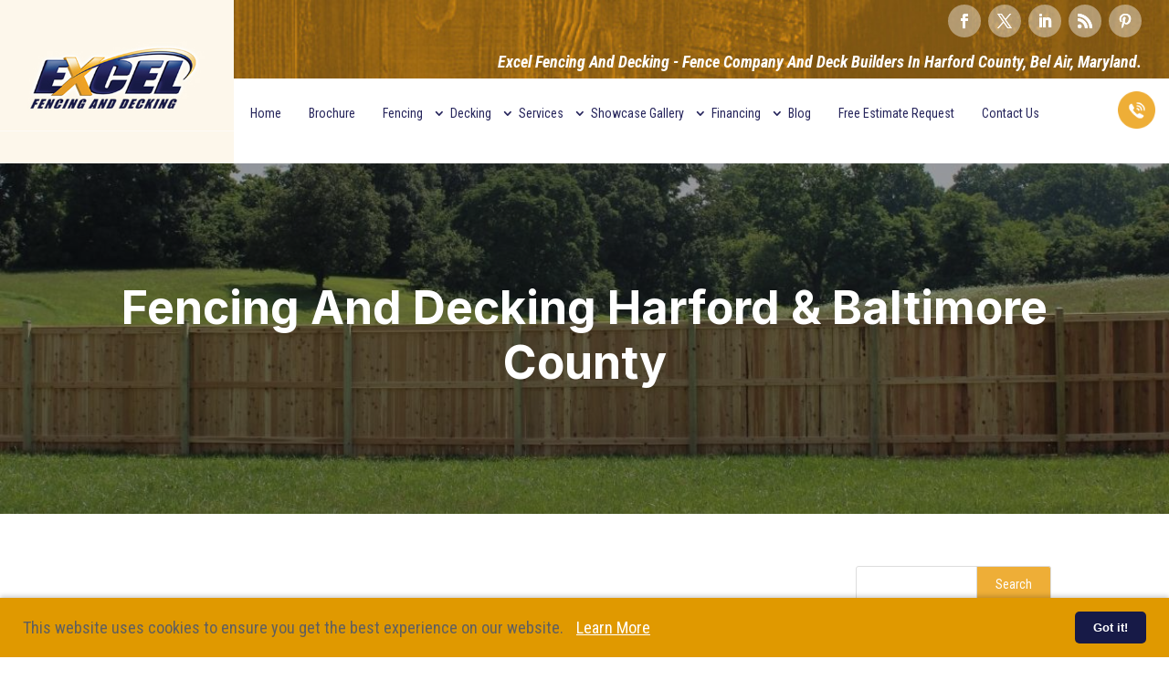

--- FILE ---
content_type: text/html; charset=UTF-8
request_url: https://www.excelfencinganddecking.com/excel-harford-baltimore-county/
body_size: 21511
content:
<!DOCTYPE html>
<html lang="en-US">
<head>
	<meta charset="UTF-8" />
<meta http-equiv="X-UA-Compatible" content="IE=edge">
	<link rel="pingback" href="https://www.excelfencinganddecking.com/xmlrpc.php" />

	<script type="text/javascript">
		document.documentElement.className = 'js';
	</script>
	
	
            <script async src='https://obseu.bmccfortress.com/i/7197f333c50b4c8841133faf10dc3de7.js' class='ct_clicktrue'></script>
            <script async src='https://www.clickcease.com/monitor/stat.js'>
            </script>
        <meta name='robots' content='index, follow, max-image-preview:large, max-snippet:-1, max-video-preview:-1' />
<script type="text/javascript">
			let jqueryParams=[],jQuery=function(r){return jqueryParams=[...jqueryParams,r],jQuery},$=function(r){return jqueryParams=[...jqueryParams,r],$};window.jQuery=jQuery,window.$=jQuery;let customHeadScripts=!1;jQuery.fn=jQuery.prototype={},$.fn=jQuery.prototype={},jQuery.noConflict=function(r){if(window.jQuery)return jQuery=window.jQuery,$=window.jQuery,customHeadScripts=!0,jQuery.noConflict},jQuery.ready=function(r){jqueryParams=[...jqueryParams,r]},$.ready=function(r){jqueryParams=[...jqueryParams,r]},jQuery.load=function(r){jqueryParams=[...jqueryParams,r]},$.load=function(r){jqueryParams=[...jqueryParams,r]},jQuery.fn.ready=function(r){jqueryParams=[...jqueryParams,r]},$.fn.ready=function(r){jqueryParams=[...jqueryParams,r]};</script>
	<!-- This site is optimized with the Yoast SEO plugin v26.7 - https://yoast.com/wordpress/plugins/seo/ -->
	<title>Fencing and Decking Harford County</title>
	<meta name="description" content="Excel Fencing and Decking Harford County and Baltimore County | Deck and Fence Company Maryland | Deck builders MD Fences Baltimore" />
	<link rel="canonical" href="https://www.excelfencinganddecking.com/excel-harford-baltimore-county/" />
	<meta property="og:locale" content="en_US" />
	<meta property="og:type" content="article" />
	<meta property="og:title" content="Fencing and Decking Harford County" />
	<meta property="og:description" content="Excel Fencing and Decking Harford County and Baltimore County | Deck and Fence Company Maryland | Deck builders MD Fences Baltimore" />
	<meta property="og:url" content="https://www.excelfencinganddecking.com/excel-harford-baltimore-county/" />
	<meta property="og:site_name" content="Excel Fencing and Decking | Maryland" />
	<meta property="article:publisher" content="https://www.facebook.com/excelcms" />
	<meta property="article:published_time" content="2014-05-29T13:53:00+00:00" />
	<meta property="article:modified_time" content="2024-12-17T19:45:02+00:00" />
	<meta property="og:image" content="https://www.excelfencinganddecking.com/wp-content/uploads/2014/05/deck23.jpg" />
	<meta property="og:image:width" content="1024" />
	<meta property="og:image:height" content="765" />
	<meta property="og:image:type" content="image/jpeg" />
	<meta name="author" content="admin" />
	<meta name="twitter:card" content="summary_large_image" />
	<meta name="twitter:label1" content="Written by" />
	<meta name="twitter:data1" content="admin" />
	<meta name="twitter:label2" content="Est. reading time" />
	<meta name="twitter:data2" content="2 minutes" />
	<script type="application/ld+json" class="yoast-schema-graph">{"@context":"https://schema.org","@graph":[{"@type":"Article","@id":"https://www.excelfencinganddecking.com/excel-harford-baltimore-county/#article","isPartOf":{"@id":"https://www.excelfencinganddecking.com/excel-harford-baltimore-county/"},"author":{"name":"admin","@id":"https://www.excelfencinganddecking.com/#/schema/person/9909d47a8e6ca4cff70b59e472bc3956"},"headline":"Fencing and Decking Harford &#038; Baltimore County","datePublished":"2014-05-29T13:53:00+00:00","dateModified":"2024-12-17T19:45:02+00:00","mainEntityOfPage":{"@id":"https://www.excelfencinganddecking.com/excel-harford-baltimore-county/"},"wordCount":369,"publisher":{"@id":"https://www.excelfencinganddecking.com/#organization"},"image":{"@id":"https://www.excelfencinganddecking.com/excel-harford-baltimore-county/#primaryimage"},"thumbnailUrl":"https://www.excelfencinganddecking.com/wp-content/uploads/2014/05/deck23.jpg","keywords":["Fencing and Decking Harford &amp; Baltimore County"],"articleSection":["Blog"],"inLanguage":"en-US"},{"@type":"WebPage","@id":"https://www.excelfencinganddecking.com/excel-harford-baltimore-county/","url":"https://www.excelfencinganddecking.com/excel-harford-baltimore-county/","name":"Fencing and Decking Harford County","isPartOf":{"@id":"https://www.excelfencinganddecking.com/#website"},"primaryImageOfPage":{"@id":"https://www.excelfencinganddecking.com/excel-harford-baltimore-county/#primaryimage"},"image":{"@id":"https://www.excelfencinganddecking.com/excel-harford-baltimore-county/#primaryimage"},"thumbnailUrl":"https://www.excelfencinganddecking.com/wp-content/uploads/2014/05/deck23.jpg","datePublished":"2014-05-29T13:53:00+00:00","dateModified":"2024-12-17T19:45:02+00:00","description":"Excel Fencing and Decking Harford County and Baltimore County | Deck and Fence Company Maryland | Deck builders MD Fences Baltimore","breadcrumb":{"@id":"https://www.excelfencinganddecking.com/excel-harford-baltimore-county/#breadcrumb"},"inLanguage":"en-US","potentialAction":[{"@type":"ReadAction","target":["https://www.excelfencinganddecking.com/excel-harford-baltimore-county/"]}]},{"@type":"ImageObject","inLanguage":"en-US","@id":"https://www.excelfencinganddecking.com/excel-harford-baltimore-county/#primaryimage","url":"https://www.excelfencinganddecking.com/wp-content/uploads/2014/05/deck23.jpg","contentUrl":"https://www.excelfencinganddecking.com/wp-content/uploads/2014/05/deck23.jpg","width":1024,"height":765,"caption":"Fencing and Decking Harford County"},{"@type":"BreadcrumbList","@id":"https://www.excelfencinganddecking.com/excel-harford-baltimore-county/#breadcrumb","itemListElement":[{"@type":"ListItem","position":1,"name":"Home","item":"https://www.excelfencinganddecking.com/"},{"@type":"ListItem","position":2,"name":"Blog","item":"https://www.excelfencinganddecking.com/blog/"},{"@type":"ListItem","position":3,"name":"Fencing and Decking Harford &#038; Baltimore County"}]},{"@type":"WebSite","@id":"https://www.excelfencinganddecking.com/#website","url":"https://www.excelfencinganddecking.com/","name":"Excel Fencing and Decking | Maryland","description":"Fence and Deck builders in Harford County, Maryland","publisher":{"@id":"https://www.excelfencinganddecking.com/#organization"},"potentialAction":[{"@type":"SearchAction","target":{"@type":"EntryPoint","urlTemplate":"https://www.excelfencinganddecking.com/?s={search_term_string}"},"query-input":{"@type":"PropertyValueSpecification","valueRequired":true,"valueName":"search_term_string"}}],"inLanguage":"en-US"},{"@type":"Organization","@id":"https://www.excelfencinganddecking.com/#organization","name":"Excel Fencing and Decking | Maryland","url":"https://www.excelfencinganddecking.com/","logo":{"@type":"ImageObject","inLanguage":"en-US","@id":"https://www.excelfencinganddecking.com/#/schema/logo/image/","url":"https://www.excelfencinganddecking.com/wp-content/uploads/2023/01/ExcelLogo.jpg","contentUrl":"https://www.excelfencinganddecking.com/wp-content/uploads/2023/01/ExcelLogo.jpg","width":1010,"height":201,"caption":"Excel Fencing and Decking | Maryland"},"image":{"@id":"https://www.excelfencinganddecking.com/#/schema/logo/image/"},"sameAs":["https://www.facebook.com/excelcms"]},{"@type":"Person","@id":"https://www.excelfencinganddecking.com/#/schema/person/9909d47a8e6ca4cff70b59e472bc3956","name":"admin","image":{"@type":"ImageObject","inLanguage":"en-US","@id":"https://www.excelfencinganddecking.com/#/schema/person/image/","url":"https://secure.gravatar.com/avatar/091637c4a05bcde268f30f562b18df9ff3935d948c652ad28373ef9fca1518fd?s=96&d=mm&r=g","contentUrl":"https://secure.gravatar.com/avatar/091637c4a05bcde268f30f562b18df9ff3935d948c652ad28373ef9fca1518fd?s=96&d=mm&r=g","caption":"admin"},"sameAs":["https://excel.websitestage.net"],"url":"https://www.excelfencinganddecking.com/author/excel/"}]}</script>
	<!-- / Yoast SEO plugin. -->


<link rel='dns-prefetch' href='//fonts.googleapis.com' />
<link rel="alternate" type="application/rss+xml" title="Excel Fencing and Decking | Maryland &raquo; Feed" href="https://www.excelfencinganddecking.com/feed/" />
<link rel="alternate" title="oEmbed (JSON)" type="application/json+oembed" href="https://www.excelfencinganddecking.com/wp-json/oembed/1.0/embed?url=https%3A%2F%2Fwww.excelfencinganddecking.com%2Fexcel-harford-baltimore-county%2F" />
<link rel="alternate" title="oEmbed (XML)" type="text/xml+oembed" href="https://www.excelfencinganddecking.com/wp-json/oembed/1.0/embed?url=https%3A%2F%2Fwww.excelfencinganddecking.com%2Fexcel-harford-baltimore-county%2F&#038;format=xml" />
<meta content="Divi v.4.27.5" name="generator"/><link rel='stylesheet' id='gforms_reset_css-css' href='https://www.excelfencinganddecking.com/wp-content/plugins/gravityforms/legacy/css/formreset.min.css?ver=2.9.25' type='text/css' media='all' />
<link rel='stylesheet' id='gforms_formsmain_css-css' href='https://www.excelfencinganddecking.com/wp-content/plugins/gravityforms/legacy/css/formsmain.min.css?ver=2.9.25' type='text/css' media='all' />
<link rel='stylesheet' id='gforms_ready_class_css-css' href='https://www.excelfencinganddecking.com/wp-content/plugins/gravityforms/legacy/css/readyclass.min.css?ver=2.9.25' type='text/css' media='all' />
<link rel='stylesheet' id='gforms_browsers_css-css' href='https://www.excelfencinganddecking.com/wp-content/plugins/gravityforms/legacy/css/browsers.min.css?ver=2.9.25' type='text/css' media='all' />
<link rel='stylesheet' id='gform_basic-css' href='https://www.excelfencinganddecking.com/wp-content/plugins/gravityforms/assets/css/dist/basic.min.css?ver=2.9.25' type='text/css' media='all' />
<link rel='stylesheet' id='gform_theme_components-css' href='https://www.excelfencinganddecking.com/wp-content/plugins/gravityforms/assets/css/dist/theme-components.min.css?ver=2.9.25' type='text/css' media='all' />
<link rel='stylesheet' id='gform_theme-css' href='https://www.excelfencinganddecking.com/wp-content/plugins/gravityforms/assets/css/dist/theme.min.css?ver=2.9.25' type='text/css' media='all' />
<style id='wp-emoji-styles-inline-css' type='text/css'>

	img.wp-smiley, img.emoji {
		display: inline !important;
		border: none !important;
		box-shadow: none !important;
		height: 1em !important;
		width: 1em !important;
		margin: 0 0.07em !important;
		vertical-align: -0.1em !important;
		background: none !important;
		padding: 0 !important;
	}
/*# sourceURL=wp-emoji-styles-inline-css */
</style>
<style id='wp-block-library-inline-css' type='text/css'>
:root{--wp-block-synced-color:#7a00df;--wp-block-synced-color--rgb:122,0,223;--wp-bound-block-color:var(--wp-block-synced-color);--wp-editor-canvas-background:#ddd;--wp-admin-theme-color:#007cba;--wp-admin-theme-color--rgb:0,124,186;--wp-admin-theme-color-darker-10:#006ba1;--wp-admin-theme-color-darker-10--rgb:0,107,160.5;--wp-admin-theme-color-darker-20:#005a87;--wp-admin-theme-color-darker-20--rgb:0,90,135;--wp-admin-border-width-focus:2px}@media (min-resolution:192dpi){:root{--wp-admin-border-width-focus:1.5px}}.wp-element-button{cursor:pointer}:root .has-very-light-gray-background-color{background-color:#eee}:root .has-very-dark-gray-background-color{background-color:#313131}:root .has-very-light-gray-color{color:#eee}:root .has-very-dark-gray-color{color:#313131}:root .has-vivid-green-cyan-to-vivid-cyan-blue-gradient-background{background:linear-gradient(135deg,#00d084,#0693e3)}:root .has-purple-crush-gradient-background{background:linear-gradient(135deg,#34e2e4,#4721fb 50%,#ab1dfe)}:root .has-hazy-dawn-gradient-background{background:linear-gradient(135deg,#faaca8,#dad0ec)}:root .has-subdued-olive-gradient-background{background:linear-gradient(135deg,#fafae1,#67a671)}:root .has-atomic-cream-gradient-background{background:linear-gradient(135deg,#fdd79a,#004a59)}:root .has-nightshade-gradient-background{background:linear-gradient(135deg,#330968,#31cdcf)}:root .has-midnight-gradient-background{background:linear-gradient(135deg,#020381,#2874fc)}:root{--wp--preset--font-size--normal:16px;--wp--preset--font-size--huge:42px}.has-regular-font-size{font-size:1em}.has-larger-font-size{font-size:2.625em}.has-normal-font-size{font-size:var(--wp--preset--font-size--normal)}.has-huge-font-size{font-size:var(--wp--preset--font-size--huge)}.has-text-align-center{text-align:center}.has-text-align-left{text-align:left}.has-text-align-right{text-align:right}.has-fit-text{white-space:nowrap!important}#end-resizable-editor-section{display:none}.aligncenter{clear:both}.items-justified-left{justify-content:flex-start}.items-justified-center{justify-content:center}.items-justified-right{justify-content:flex-end}.items-justified-space-between{justify-content:space-between}.screen-reader-text{border:0;clip-path:inset(50%);height:1px;margin:-1px;overflow:hidden;padding:0;position:absolute;width:1px;word-wrap:normal!important}.screen-reader-text:focus{background-color:#ddd;clip-path:none;color:#444;display:block;font-size:1em;height:auto;left:5px;line-height:normal;padding:15px 23px 14px;text-decoration:none;top:5px;width:auto;z-index:100000}html :where(.has-border-color){border-style:solid}html :where([style*=border-top-color]){border-top-style:solid}html :where([style*=border-right-color]){border-right-style:solid}html :where([style*=border-bottom-color]){border-bottom-style:solid}html :where([style*=border-left-color]){border-left-style:solid}html :where([style*=border-width]){border-style:solid}html :where([style*=border-top-width]){border-top-style:solid}html :where([style*=border-right-width]){border-right-style:solid}html :where([style*=border-bottom-width]){border-bottom-style:solid}html :where([style*=border-left-width]){border-left-style:solid}html :where(img[class*=wp-image-]){height:auto;max-width:100%}:where(figure){margin:0 0 1em}html :where(.is-position-sticky){--wp-admin--admin-bar--position-offset:var(--wp-admin--admin-bar--height,0px)}@media screen and (max-width:600px){html :where(.is-position-sticky){--wp-admin--admin-bar--position-offset:0px}}

/*# sourceURL=wp-block-library-inline-css */
</style><style id='wp-block-archives-inline-css' type='text/css'>
.wp-block-archives{box-sizing:border-box}.wp-block-archives-dropdown label{display:block}
/*# sourceURL=https://www.excelfencinganddecking.com/wp-includes/blocks/archives/style.min.css */
</style>
<style id='wp-block-categories-inline-css' type='text/css'>
.wp-block-categories{box-sizing:border-box}.wp-block-categories.alignleft{margin-right:2em}.wp-block-categories.alignright{margin-left:2em}.wp-block-categories.wp-block-categories-dropdown.aligncenter{text-align:center}.wp-block-categories .wp-block-categories__label{display:block;width:100%}
/*# sourceURL=https://www.excelfencinganddecking.com/wp-includes/blocks/categories/style.min.css */
</style>
<style id='wp-block-heading-inline-css' type='text/css'>
h1:where(.wp-block-heading).has-background,h2:where(.wp-block-heading).has-background,h3:where(.wp-block-heading).has-background,h4:where(.wp-block-heading).has-background,h5:where(.wp-block-heading).has-background,h6:where(.wp-block-heading).has-background{padding:1.25em 2.375em}h1.has-text-align-left[style*=writing-mode]:where([style*=vertical-lr]),h1.has-text-align-right[style*=writing-mode]:where([style*=vertical-rl]),h2.has-text-align-left[style*=writing-mode]:where([style*=vertical-lr]),h2.has-text-align-right[style*=writing-mode]:where([style*=vertical-rl]),h3.has-text-align-left[style*=writing-mode]:where([style*=vertical-lr]),h3.has-text-align-right[style*=writing-mode]:where([style*=vertical-rl]),h4.has-text-align-left[style*=writing-mode]:where([style*=vertical-lr]),h4.has-text-align-right[style*=writing-mode]:where([style*=vertical-rl]),h5.has-text-align-left[style*=writing-mode]:where([style*=vertical-lr]),h5.has-text-align-right[style*=writing-mode]:where([style*=vertical-rl]),h6.has-text-align-left[style*=writing-mode]:where([style*=vertical-lr]),h6.has-text-align-right[style*=writing-mode]:where([style*=vertical-rl]){rotate:180deg}
/*# sourceURL=https://www.excelfencinganddecking.com/wp-includes/blocks/heading/style.min.css */
</style>
<style id='wp-block-search-inline-css' type='text/css'>
.wp-block-search__button{margin-left:10px;word-break:normal}.wp-block-search__button.has-icon{line-height:0}.wp-block-search__button svg{height:1.25em;min-height:24px;min-width:24px;width:1.25em;fill:currentColor;vertical-align:text-bottom}:where(.wp-block-search__button){border:1px solid #ccc;padding:6px 10px}.wp-block-search__inside-wrapper{display:flex;flex:auto;flex-wrap:nowrap;max-width:100%}.wp-block-search__label{width:100%}.wp-block-search.wp-block-search__button-only .wp-block-search__button{box-sizing:border-box;display:flex;flex-shrink:0;justify-content:center;margin-left:0;max-width:100%}.wp-block-search.wp-block-search__button-only .wp-block-search__inside-wrapper{min-width:0!important;transition-property:width}.wp-block-search.wp-block-search__button-only .wp-block-search__input{flex-basis:100%;transition-duration:.3s}.wp-block-search.wp-block-search__button-only.wp-block-search__searchfield-hidden,.wp-block-search.wp-block-search__button-only.wp-block-search__searchfield-hidden .wp-block-search__inside-wrapper{overflow:hidden}.wp-block-search.wp-block-search__button-only.wp-block-search__searchfield-hidden .wp-block-search__input{border-left-width:0!important;border-right-width:0!important;flex-basis:0;flex-grow:0;margin:0;min-width:0!important;padding-left:0!important;padding-right:0!important;width:0!important}:where(.wp-block-search__input){appearance:none;border:1px solid #949494;flex-grow:1;font-family:inherit;font-size:inherit;font-style:inherit;font-weight:inherit;letter-spacing:inherit;line-height:inherit;margin-left:0;margin-right:0;min-width:3rem;padding:8px;text-decoration:unset!important;text-transform:inherit}:where(.wp-block-search__button-inside .wp-block-search__inside-wrapper){background-color:#fff;border:1px solid #949494;box-sizing:border-box;padding:4px}:where(.wp-block-search__button-inside .wp-block-search__inside-wrapper) .wp-block-search__input{border:none;border-radius:0;padding:0 4px}:where(.wp-block-search__button-inside .wp-block-search__inside-wrapper) .wp-block-search__input:focus{outline:none}:where(.wp-block-search__button-inside .wp-block-search__inside-wrapper) :where(.wp-block-search__button){padding:4px 8px}.wp-block-search.aligncenter .wp-block-search__inside-wrapper{margin:auto}.wp-block[data-align=right] .wp-block-search.wp-block-search__button-only .wp-block-search__inside-wrapper{float:right}
/*# sourceURL=https://www.excelfencinganddecking.com/wp-includes/blocks/search/style.min.css */
</style>
<style id='wp-block-search-theme-inline-css' type='text/css'>
.wp-block-search .wp-block-search__label{font-weight:700}.wp-block-search__button{border:1px solid #ccc;padding:.375em .625em}
/*# sourceURL=https://www.excelfencinganddecking.com/wp-includes/blocks/search/theme.min.css */
</style>
<style id='wp-block-group-inline-css' type='text/css'>
.wp-block-group{box-sizing:border-box}:where(.wp-block-group.wp-block-group-is-layout-constrained){position:relative}
/*# sourceURL=https://www.excelfencinganddecking.com/wp-includes/blocks/group/style.min.css */
</style>
<style id='wp-block-group-theme-inline-css' type='text/css'>
:where(.wp-block-group.has-background){padding:1.25em 2.375em}
/*# sourceURL=https://www.excelfencinganddecking.com/wp-includes/blocks/group/theme.min.css */
</style>
<style id='global-styles-inline-css' type='text/css'>
:root{--wp--preset--aspect-ratio--square: 1;--wp--preset--aspect-ratio--4-3: 4/3;--wp--preset--aspect-ratio--3-4: 3/4;--wp--preset--aspect-ratio--3-2: 3/2;--wp--preset--aspect-ratio--2-3: 2/3;--wp--preset--aspect-ratio--16-9: 16/9;--wp--preset--aspect-ratio--9-16: 9/16;--wp--preset--color--black: #000000;--wp--preset--color--cyan-bluish-gray: #abb8c3;--wp--preset--color--white: #ffffff;--wp--preset--color--pale-pink: #f78da7;--wp--preset--color--vivid-red: #cf2e2e;--wp--preset--color--luminous-vivid-orange: #ff6900;--wp--preset--color--luminous-vivid-amber: #fcb900;--wp--preset--color--light-green-cyan: #7bdcb5;--wp--preset--color--vivid-green-cyan: #00d084;--wp--preset--color--pale-cyan-blue: #8ed1fc;--wp--preset--color--vivid-cyan-blue: #0693e3;--wp--preset--color--vivid-purple: #9b51e0;--wp--preset--gradient--vivid-cyan-blue-to-vivid-purple: linear-gradient(135deg,rgb(6,147,227) 0%,rgb(155,81,224) 100%);--wp--preset--gradient--light-green-cyan-to-vivid-green-cyan: linear-gradient(135deg,rgb(122,220,180) 0%,rgb(0,208,130) 100%);--wp--preset--gradient--luminous-vivid-amber-to-luminous-vivid-orange: linear-gradient(135deg,rgb(252,185,0) 0%,rgb(255,105,0) 100%);--wp--preset--gradient--luminous-vivid-orange-to-vivid-red: linear-gradient(135deg,rgb(255,105,0) 0%,rgb(207,46,46) 100%);--wp--preset--gradient--very-light-gray-to-cyan-bluish-gray: linear-gradient(135deg,rgb(238,238,238) 0%,rgb(169,184,195) 100%);--wp--preset--gradient--cool-to-warm-spectrum: linear-gradient(135deg,rgb(74,234,220) 0%,rgb(151,120,209) 20%,rgb(207,42,186) 40%,rgb(238,44,130) 60%,rgb(251,105,98) 80%,rgb(254,248,76) 100%);--wp--preset--gradient--blush-light-purple: linear-gradient(135deg,rgb(255,206,236) 0%,rgb(152,150,240) 100%);--wp--preset--gradient--blush-bordeaux: linear-gradient(135deg,rgb(254,205,165) 0%,rgb(254,45,45) 50%,rgb(107,0,62) 100%);--wp--preset--gradient--luminous-dusk: linear-gradient(135deg,rgb(255,203,112) 0%,rgb(199,81,192) 50%,rgb(65,88,208) 100%);--wp--preset--gradient--pale-ocean: linear-gradient(135deg,rgb(255,245,203) 0%,rgb(182,227,212) 50%,rgb(51,167,181) 100%);--wp--preset--gradient--electric-grass: linear-gradient(135deg,rgb(202,248,128) 0%,rgb(113,206,126) 100%);--wp--preset--gradient--midnight: linear-gradient(135deg,rgb(2,3,129) 0%,rgb(40,116,252) 100%);--wp--preset--font-size--small: 13px;--wp--preset--font-size--medium: 20px;--wp--preset--font-size--large: 36px;--wp--preset--font-size--x-large: 42px;--wp--preset--spacing--20: 0.44rem;--wp--preset--spacing--30: 0.67rem;--wp--preset--spacing--40: 1rem;--wp--preset--spacing--50: 1.5rem;--wp--preset--spacing--60: 2.25rem;--wp--preset--spacing--70: 3.38rem;--wp--preset--spacing--80: 5.06rem;--wp--preset--shadow--natural: 6px 6px 9px rgba(0, 0, 0, 0.2);--wp--preset--shadow--deep: 12px 12px 50px rgba(0, 0, 0, 0.4);--wp--preset--shadow--sharp: 6px 6px 0px rgba(0, 0, 0, 0.2);--wp--preset--shadow--outlined: 6px 6px 0px -3px rgb(255, 255, 255), 6px 6px rgb(0, 0, 0);--wp--preset--shadow--crisp: 6px 6px 0px rgb(0, 0, 0);}:root { --wp--style--global--content-size: 823px;--wp--style--global--wide-size: 1080px; }:where(body) { margin: 0; }.wp-site-blocks > .alignleft { float: left; margin-right: 2em; }.wp-site-blocks > .alignright { float: right; margin-left: 2em; }.wp-site-blocks > .aligncenter { justify-content: center; margin-left: auto; margin-right: auto; }:where(.is-layout-flex){gap: 0.5em;}:where(.is-layout-grid){gap: 0.5em;}.is-layout-flow > .alignleft{float: left;margin-inline-start: 0;margin-inline-end: 2em;}.is-layout-flow > .alignright{float: right;margin-inline-start: 2em;margin-inline-end: 0;}.is-layout-flow > .aligncenter{margin-left: auto !important;margin-right: auto !important;}.is-layout-constrained > .alignleft{float: left;margin-inline-start: 0;margin-inline-end: 2em;}.is-layout-constrained > .alignright{float: right;margin-inline-start: 2em;margin-inline-end: 0;}.is-layout-constrained > .aligncenter{margin-left: auto !important;margin-right: auto !important;}.is-layout-constrained > :where(:not(.alignleft):not(.alignright):not(.alignfull)){max-width: var(--wp--style--global--content-size);margin-left: auto !important;margin-right: auto !important;}.is-layout-constrained > .alignwide{max-width: var(--wp--style--global--wide-size);}body .is-layout-flex{display: flex;}.is-layout-flex{flex-wrap: wrap;align-items: center;}.is-layout-flex > :is(*, div){margin: 0;}body .is-layout-grid{display: grid;}.is-layout-grid > :is(*, div){margin: 0;}body{padding-top: 0px;padding-right: 0px;padding-bottom: 0px;padding-left: 0px;}:root :where(.wp-element-button, .wp-block-button__link){background-color: #32373c;border-width: 0;color: #fff;font-family: inherit;font-size: inherit;font-style: inherit;font-weight: inherit;letter-spacing: inherit;line-height: inherit;padding-top: calc(0.667em + 2px);padding-right: calc(1.333em + 2px);padding-bottom: calc(0.667em + 2px);padding-left: calc(1.333em + 2px);text-decoration: none;text-transform: inherit;}.has-black-color{color: var(--wp--preset--color--black) !important;}.has-cyan-bluish-gray-color{color: var(--wp--preset--color--cyan-bluish-gray) !important;}.has-white-color{color: var(--wp--preset--color--white) !important;}.has-pale-pink-color{color: var(--wp--preset--color--pale-pink) !important;}.has-vivid-red-color{color: var(--wp--preset--color--vivid-red) !important;}.has-luminous-vivid-orange-color{color: var(--wp--preset--color--luminous-vivid-orange) !important;}.has-luminous-vivid-amber-color{color: var(--wp--preset--color--luminous-vivid-amber) !important;}.has-light-green-cyan-color{color: var(--wp--preset--color--light-green-cyan) !important;}.has-vivid-green-cyan-color{color: var(--wp--preset--color--vivid-green-cyan) !important;}.has-pale-cyan-blue-color{color: var(--wp--preset--color--pale-cyan-blue) !important;}.has-vivid-cyan-blue-color{color: var(--wp--preset--color--vivid-cyan-blue) !important;}.has-vivid-purple-color{color: var(--wp--preset--color--vivid-purple) !important;}.has-black-background-color{background-color: var(--wp--preset--color--black) !important;}.has-cyan-bluish-gray-background-color{background-color: var(--wp--preset--color--cyan-bluish-gray) !important;}.has-white-background-color{background-color: var(--wp--preset--color--white) !important;}.has-pale-pink-background-color{background-color: var(--wp--preset--color--pale-pink) !important;}.has-vivid-red-background-color{background-color: var(--wp--preset--color--vivid-red) !important;}.has-luminous-vivid-orange-background-color{background-color: var(--wp--preset--color--luminous-vivid-orange) !important;}.has-luminous-vivid-amber-background-color{background-color: var(--wp--preset--color--luminous-vivid-amber) !important;}.has-light-green-cyan-background-color{background-color: var(--wp--preset--color--light-green-cyan) !important;}.has-vivid-green-cyan-background-color{background-color: var(--wp--preset--color--vivid-green-cyan) !important;}.has-pale-cyan-blue-background-color{background-color: var(--wp--preset--color--pale-cyan-blue) !important;}.has-vivid-cyan-blue-background-color{background-color: var(--wp--preset--color--vivid-cyan-blue) !important;}.has-vivid-purple-background-color{background-color: var(--wp--preset--color--vivid-purple) !important;}.has-black-border-color{border-color: var(--wp--preset--color--black) !important;}.has-cyan-bluish-gray-border-color{border-color: var(--wp--preset--color--cyan-bluish-gray) !important;}.has-white-border-color{border-color: var(--wp--preset--color--white) !important;}.has-pale-pink-border-color{border-color: var(--wp--preset--color--pale-pink) !important;}.has-vivid-red-border-color{border-color: var(--wp--preset--color--vivid-red) !important;}.has-luminous-vivid-orange-border-color{border-color: var(--wp--preset--color--luminous-vivid-orange) !important;}.has-luminous-vivid-amber-border-color{border-color: var(--wp--preset--color--luminous-vivid-amber) !important;}.has-light-green-cyan-border-color{border-color: var(--wp--preset--color--light-green-cyan) !important;}.has-vivid-green-cyan-border-color{border-color: var(--wp--preset--color--vivid-green-cyan) !important;}.has-pale-cyan-blue-border-color{border-color: var(--wp--preset--color--pale-cyan-blue) !important;}.has-vivid-cyan-blue-border-color{border-color: var(--wp--preset--color--vivid-cyan-blue) !important;}.has-vivid-purple-border-color{border-color: var(--wp--preset--color--vivid-purple) !important;}.has-vivid-cyan-blue-to-vivid-purple-gradient-background{background: var(--wp--preset--gradient--vivid-cyan-blue-to-vivid-purple) !important;}.has-light-green-cyan-to-vivid-green-cyan-gradient-background{background: var(--wp--preset--gradient--light-green-cyan-to-vivid-green-cyan) !important;}.has-luminous-vivid-amber-to-luminous-vivid-orange-gradient-background{background: var(--wp--preset--gradient--luminous-vivid-amber-to-luminous-vivid-orange) !important;}.has-luminous-vivid-orange-to-vivid-red-gradient-background{background: var(--wp--preset--gradient--luminous-vivid-orange-to-vivid-red) !important;}.has-very-light-gray-to-cyan-bluish-gray-gradient-background{background: var(--wp--preset--gradient--very-light-gray-to-cyan-bluish-gray) !important;}.has-cool-to-warm-spectrum-gradient-background{background: var(--wp--preset--gradient--cool-to-warm-spectrum) !important;}.has-blush-light-purple-gradient-background{background: var(--wp--preset--gradient--blush-light-purple) !important;}.has-blush-bordeaux-gradient-background{background: var(--wp--preset--gradient--blush-bordeaux) !important;}.has-luminous-dusk-gradient-background{background: var(--wp--preset--gradient--luminous-dusk) !important;}.has-pale-ocean-gradient-background{background: var(--wp--preset--gradient--pale-ocean) !important;}.has-electric-grass-gradient-background{background: var(--wp--preset--gradient--electric-grass) !important;}.has-midnight-gradient-background{background: var(--wp--preset--gradient--midnight) !important;}.has-small-font-size{font-size: var(--wp--preset--font-size--small) !important;}.has-medium-font-size{font-size: var(--wp--preset--font-size--medium) !important;}.has-large-font-size{font-size: var(--wp--preset--font-size--large) !important;}.has-x-large-font-size{font-size: var(--wp--preset--font-size--x-large) !important;}
/*# sourceURL=global-styles-inline-css */
</style>

<link rel='stylesheet' id='df-lib-styles-css' href='https://www.excelfencinganddecking.com/wp-content/plugins/diviflash/public/css/lib/df_lib_styles.css?ver=1.4.14' type='text/css' media='all' />
<style id='df-lib-styles-inline-css' type='text/css'>

			#top-menu-nav .nav li:not(:last-child) {
				padding-right: px;
			}
		
/*# sourceURL=df-lib-styles-inline-css */
</style>
<link rel='stylesheet' id='df-builder-styles-css' href='https://www.excelfencinganddecking.com/wp-content/plugins/diviflash/public/css/df-builder-styles.css?ver=1.4.14' type='text/css' media='all' />
<link rel='stylesheet' id='df-popup-styles-css' href='https://www.excelfencinganddecking.com/wp-content/plugins/diviflash/public/css/popup-custom.css?ver=1.4.14' type='text/css' media='all' />
<link rel='stylesheet' id='divi-plus-styles-css' href='https://www.excelfencinganddecking.com/wp-content/plugins/divi-plus/styles/style.min.css?ver=1.20.0' type='text/css' media='all' />
<link rel='stylesheet' id='diviflash-styles-css' href='https://www.excelfencinganddecking.com/wp-content/plugins/diviflash/styles/style.min.css?ver=1.4.14' type='text/css' media='all' />
<link rel='stylesheet' id='et-builder-googlefonts-cached-css' href='https://fonts.googleapis.com/css?family=Inter:100,200,300,regular,500,600,700,800,900|Roboto+Condensed:300,300italic,regular,italic,700,700italic&#038;subset=latin,latin-ext&#038;display=swap' type='text/css' media='all' />
<link rel='stylesheet' id='divi-style-css' href='https://www.excelfencinganddecking.com/wp-content/themes/Divi/style-static.min.css?ver=4.27.5' type='text/css' media='all' />
<script type="text/javascript" src="https://www.excelfencinganddecking.com/wp-includes/js/jquery/jquery.min.js?ver=3.7.1" id="jquery-core-js"></script>
<script type="text/javascript" src="https://www.excelfencinganddecking.com/wp-includes/js/jquery/jquery-migrate.min.js?ver=3.4.1" id="jquery-migrate-js"></script>
<script type="text/javascript" id="jquery-js-after">
/* <![CDATA[ */
jqueryParams.length&&$.each(jqueryParams,function(e,r){if("function"==typeof r){var n=String(r);n.replace("$","jQuery");var a=new Function("return "+n)();$(document).ready(a)}});
//# sourceURL=jquery-js-after
/* ]]> */
</script>
<script type="text/javascript" id="clickceaseFrontEnd-js-extra">
/* <![CDATA[ */
var ajax_obj = {"cc_nonce":"836dce58a5","ajax_url":"https://www.excelfencinganddecking.com/wp-admin/admin-ajax.php","ajax_action":"validate_clickcease_response"};
//# sourceURL=clickceaseFrontEnd-js-extra
/* ]]> */
</script>
<script type="text/javascript" src="https://www.excelfencinganddecking.com/wp-content/plugins/clickcease-click-fraud-protection/includes/assets/js/front-end.js?ver=1.0" id="clickceaseFrontEnd-js"></script>
<link rel="https://api.w.org/" href="https://www.excelfencinganddecking.com/wp-json/" /><link rel="alternate" title="JSON" type="application/json" href="https://www.excelfencinganddecking.com/wp-json/wp/v2/posts/1468" /><link rel="EditURI" type="application/rsd+xml" title="RSD" href="https://www.excelfencinganddecking.com/xmlrpc.php?rsd" />
<meta name="generator" content="WordPress 6.9" />
<link rel='shortlink' href='https://www.excelfencinganddecking.com/?p=1468' />
<!-- start Simple Custom CSS and JS -->
<style type="text/css">
.form-section .gfield .ginput_container textarea { height: 250px; }
</style>
<!-- end Simple Custom CSS and JS -->
<!-- start Simple Custom CSS and JS -->
<style type="text/css">
p a:hover{ color:#232458!important }

@media (min-width: 981px) {
	#header_menu nav>ul>li ul.sub-menu { padding: 0; }
	
	#header_menu nav>ul>li>ul.sub-menu{ top: 67px; }
	#header_menu ul li ul.sub-menu li a { width: 100%; }
	#header_menu nav>ul>li>ul.sub-menu li { position: relative; }
	#header_menu nav>ul>li>ul.sub-menu li ul { top: -3px; }
}

/*header*/
#logo{
	padding:0;
	background-color:#FDF7EB;
}
#logo img { width:100%; height:171px;object-fit:contain; }
.logo_col { width:20% !important;}
.header_logo_col {  }
.header_right_col { width:80% !important; }
#header_social_icons { display:inline-block; float:right; }
#header_text { display:inline-block; }
#header_contact { display:inline-block; float:right; }
#header_contact:before { content:''; background: url(/wp-content/uploads/2022/08/Excel-Fencing-and-Decking_v1_03.png) no-repeat; position:absolute; left:-22px;    width: 50px;
    height: 50px;
    background-size: 50px; }
#header_menu { display:inline-block; }
#header_menu ul li{ padding:0 10px 0 0; }
#header_menu ul li > a{ padding:0;padding-right:20px;padding-left:11px; }
#header_menu .nav li ul{
	border-top:3px solid #EEAE37;
}
#header_menu ul li ul.sub-menu li a{
	padding-top: 5px;
	padding-bottom:5px;
	
}
#header_menu ul li ul.sub-menu li a:hover {
    background-color: transparent;
    opacity: 1;
}

#header_menu .sub-menu li a { padding:10px 20px !important; }

#header_social_icons  .icon:hover:before  { color:#EEAE37 !important; transition: all 300ms ease 0ms; }
#header_social_icons .et_pb_social_media_follow li:hover.icon:before  { color:#EEAE37 !important; transition: all 300ms ease 0ms; }
#header_contact:hover.et_pb_blurb_0_tb_header.et_pb_blurb p  { color:#EEAE37 !important; transition: all 300ms ease 0ms; }

/*home*/
.row_center{ align-items: center; }

body #page-container .et_pb_section .et_pb_slider_0.et_pb_slider .et_pb_more_button.et_pb_button:hover{ background: #232458; color:#fff !important;  border:1px solid #232458;  transition: all 300ms ease 0ms;  }

.banner_slider .et-pb-controllers a:hover { opacity:1; transition: all 300ms ease 0ms; }

.home_testimonial .swiper-button-prev:hover:after, .home_testimonial .swiper-button-next:hover:after {  color: #EEAE37!important;   border: 1px solid #EEAE37; transition: all 300ms ease 0ms; }

.sample_block:hover:before { content: ''; width: 100%; height: 100%; background-color: #000; opacity:.3; display: block; position: absolute; top: 0; left: 0; transition: all 300ms ease 0ms; }

.sample_block:hover .et_pb_promo_description h2 { color:#EEAE37 !important; transition: all 300ms ease 0ms;  }

.headding_space h2 { padding:0; }


.icon_blurb .et_pb_blurb_container { padding:0; }
.icon_blurb .et-pb-icon { position:absolute; top:3px; }

.gallery_image a:hover:before { content: ''; width: 100%; height: 100%; background-color: #000; opacity:.3; display: block; position: absolute; top: 0; left: 0; transition: all 300ms ease 0ms; z-index:1; }

.block_overlay .sample_block:before { content: ''; width: 100%; height: 100%; background-color: #000; opacity: .3; display: block;  position: absolute; top: 0; left: 0; } 

.block_overlay .sample_block:hover .et_pb_promo_description h2 { color:inherit !important; }

.single_post_outer p span  { font-size:inherit !important; }
.single_post_outer h2 span  { font-family: inherit !important; font-weight: inherit !important; font-size: inherit !important;
    color: inherit !important;
    line-height: inherit !important;
    margin-bottom: inherit !important;
    text-transform: inherit !important; }

.slider_testimonial .swiper-button-prev:hover:after,.slider_testimonial .swiper-button-next:hover:after { color:#232458 !important; transition: all 300ms ease 0ms; }

.row_center .et_pb_text_inner { display:flex; }
.row_center .et_pb_text_inner p:last-child { width:100%; }

.logo_slider .sa_hover_container  { text-align:center; }
/*footer*/
.logo_slider img:hover { box-shadow: rgba(0, 0, 0, 0.24) 0px 3px 8px; transition: all 300ms ease 0ms; }

.footer_blurb .et_pb_blurb_container { padding:0; }
.footer_blurb .et-pb-icon { position:absolute; top:3px; }

.footer_row .et_pb_column:first-child { width:28% !important; margin-right: 40px !important; }

.footer_row .et_pb_column { width:20% !important; margin-right: 40px !important; }

footer p{ color:#c6c6c6 !important; font-size:16px !important; line-height:26px !important; }
footer .footer_blurb:hover p { color:#ea9e02 !important; transition: all 300ms ease 0ms; }

#copyright p{ font-size:14px !important; line-height:24px !important;  }
@media(max-width:1600px) and (min-width:1501px){
#header_menu ul li > a {
    padding: 0;
    padding-right: 20px;
    padding-left: 0px;
    font-size: 17px;
}
}
@media(max-width:1700px) and (min-width:1601px){
#header_menu ul li > a {
    padding: 0;
    padding-right: 27px;
    padding-left: 0px;
    font-size: 18px;
}
}
/*responsive*/
@media(max-width:1500px) and (min-width:1300px){

	#menu-main-menu li a {
    font-size: 14px !important;
    padding-left: 0px !important;
    padding-right: 18px !important;
}
}
@media(max-width:1299px) and (min-width:981px){
	.et_pb_section .et_pb_row.header_menu_row{
       padding-left: 6px!important;
}
	#header_menu ul li > a {
    padding-right: 14px;
	}
	#header_contact:before {
    left: -13px;
    background-size: 41px;
}
@media (max-width: 1299px) and (min-width: 1100px){
#header_menu ul li > a {
    padding-right: 25px !important;
}
}
	@media (max-width: 1099px) and (min-width: 1024px){
#header_menu ul li > a {
    padding-right: 18px !important;
}
}
@media (max-width: 1820px){
	#header_menu ul li{ padding:0 15px 0 0; }
	#header_menu #menu-main-menu li > a { padding-left: 10px; }
}

@media (max-width: 1740px){
	#header_menu ul li{ padding:0 15px 0 0; }
	#header_menu #menu-main-menu li > a { padding-left: 0px; }
}

@media (max-width: 1630px){
	#header_menu ul li{ padding:0 0 0 5px; }
	#header_menu #menu-main-menu li > a { padding-left: 0px; }
}
@media (max-width: 1530px){
	#header_menu ul li{ padding:0 0 0 5px; }
	#header_contact { padding-right: 20px !important; }
}

@media ( min-width:1400px ) and ( max-width:1499px ){
}
	
</style>
<!-- end Simple Custom CSS and JS -->
<meta name="viewport" content="width=device-width, initial-scale=1.0, maximum-scale=1.0, user-scalable=0" /><!-- Google Tag Manager -->
<script>(function(w,d,s,l,i){w[l]=w[l]||[];w[l].push({'gtm.start':
new Date().getTime(),event:'gtm.js'});var f=d.getElementsByTagName(s)[0],
j=d.createElement(s),dl=l!='dataLayer'?'&l='+l:'';j.async=true;j.src=
'https://www.googletagmanager.com/gtm.js?id='+i+dl;f.parentNode.insertBefore(j,f);
})(window,document,'script','dataLayer','GTM-K64ZRSH');</script>
<!-- End Google Tag Manager -->

<script async src="//371370.tctm.co/t.js"></script>

<link rel="stylesheet" href="https://cdnjs.cloudflare.com/ajax/libs/font-awesome/5.9.0/css/all.min.css" integrity="sha512-q3eWabyZPc1XTCmF+8/LuE1ozpg5xxn7iO89yfSOd5/oKvyqLngoNGsx8jq92Y8eXJ/IRxQbEC+FGSYxtk2oiw==" crossorigin="anonymous" referrerpolicy="no-referrer">

<meta name="google-site-verification" content="Xx_YgESUqlPTdz6WIVcynsO1_P64EMwO1WWJ6r3j-cY"><link rel="icon" href="https://www.excelfencinganddecking.com/wp-content/uploads/2022/08/faviconV2.png" sizes="32x32" />
<link rel="icon" href="https://www.excelfencinganddecking.com/wp-content/uploads/2022/08/faviconV2.png" sizes="192x192" />
<link rel="apple-touch-icon" href="https://www.excelfencinganddecking.com/wp-content/uploads/2022/08/faviconV2.png" />
<meta name="msapplication-TileImage" content="https://www.excelfencinganddecking.com/wp-content/uploads/2022/08/faviconV2.png" />
<link rel="stylesheet" id="et-divi-customizer-global-cached-inline-styles" href="https://www.excelfencinganddecking.com/wp-content/et-cache/global/et-divi-customizer-global.min.css?ver=1767741651" /><link rel="stylesheet" id="et-core-unified-tb-14-tb-4070-tb-375-1468-cached-inline-styles" href="https://www.excelfencinganddecking.com/wp-content/et-cache/1468/et-core-unified-tb-14-tb-4070-tb-375-1468.min.css?ver=1768354798" /><link rel='stylesheet' id='owl_carousel_css-css' href='https://www.excelfencinganddecking.com/wp-content/plugins/slide-anything/owl-carousel/owl.carousel.css?ver=2.2.1.1' type='text/css' media='all' />
<link rel='stylesheet' id='owl_theme_css-css' href='https://www.excelfencinganddecking.com/wp-content/plugins/slide-anything/owl-carousel/sa-owl-theme.css?ver=2.0' type='text/css' media='all' />
<link rel='stylesheet' id='owl_animate_css-css' href='https://www.excelfencinganddecking.com/wp-content/plugins/slide-anything/owl-carousel/animate.min.css?ver=2.0' type='text/css' media='all' />
<link rel='stylesheet' id='lightgallery_css-css' href='https://www.excelfencinganddecking.com/wp-content/plugins/slide-anything/lightgallery/css/lightgallery.css?ver=2.5.0' type='text/css' media='all' />
<link rel='stylesheet' id='lightgallery_bundle_css-css' href='https://www.excelfencinganddecking.com/wp-content/plugins/slide-anything/lightgallery/css/lightgallery-bundle.min.css?ver=2.5.0' type='text/css' media='all' />
</head>
<body class="wp-singular post-template-default single single-post postid-1468 single-format-standard wp-theme-Divi et-tb-has-template et-tb-has-header et-tb-has-body et-tb-has-footer sp-easy-accordion-enabled et_pb_button_helper_class et_cover_background et_pb_gutter osx et_pb_gutters3 et_divi_theme et-db">
	            <noscript>
                <a href="https://www.clickcease.com" rel="nofollow"><img src="https://monitor.clickcease.com/stats/stats.aspx" alt="Clickcease" /></a>
            </noscript>
                    <noscript>
                <iframe src='https://obseu.bmccfortress.com/ns/7197f333c50b4c8841133faf10dc3de7.html?ch=""' width='0' height='0' style='display:none'></iframe>
            </noscript>
        <div id="page-container">
<div id="et-boc" class="et-boc">
			
		<header class="et-l et-l--header">
			<div class="et_builder_inner_content et_pb_gutters3"><div class="et_pb_section et_pb_section_0_tb_header main-header et_section_regular" >
				
				
				
				
				
				
				<div class="et_pb_row et_pb_row_0_tb_header header_row et_pb_gutters1">
				<div class="et_pb_column et_pb_column_1_4 et_pb_column_0_tb_header header-col-one  et_pb_css_mix_blend_mode_passthrough">
				
				
				
				
				<div class="et_pb_module et_pb_image et_pb_image_0_tb_header header_logo">
				
				
				
				
				<a href="https://www.excelfencinganddecking.com/"><span class="et_pb_image_wrap "><img fetchpriority="high" decoding="async" width="402" height="171" src="https://www.excelfencinganddecking.com/wp-content/uploads/2022/08/main-logo.jpg" alt="Excel Fencing &amp; Decking" title="Excel Fencing &amp; Decking" srcset="https://www.excelfencinganddecking.com/wp-content/uploads/2022/08/main-logo.jpg 402w, https://www.excelfencinganddecking.com/wp-content/uploads/2022/08/main-logo-300x128.jpg 300w, https://www.excelfencinganddecking.com/wp-content/uploads/2022/08/main-logo-400x171.jpg 400w" sizes="(max-width: 402px) 100vw, 402px" class="wp-image-709" /></span></a>
			</div>
			</div><div class="et_pb_column et_pb_column_3_4 et_pb_column_1_tb_header header-col-two  et_pb_css_mix_blend_mode_passthrough et-last-child">
				
				
				
				
				<div class="et_pb_module et_pb_code et_pb_code_0_tb_header">
				
				
				
				
				<div class="et_pb_code_inner"><div class="et_pb_section et_pb_section_2_tb_header et_section_regular et_pb_section--with-menu" >
				
				
				
				
				
				
				<div class="et_pb_row et_pb_row_1_tb_header social_icon_row">
				<div class="et_pb_column et_pb_column_4_4 et_pb_column_2_tb_header  et_pb_css_mix_blend_mode_passthrough et-last-child">
				
				
				
				
				<ul id="header_social_icons" class="et_pb_module et_pb_social_media_follow et_pb_social_media_follow_0_tb_header clearfix  et_pb_bg_layout_light">
				
				
				
				
				<li
            class='et_pb_social_media_follow_network_0_tb_header et_pb_social_icon et_pb_social_network_link  et-social-facebook'><a
              href='https://www.facebook.com/excelcms?ref=br_tf'
              class='icon et_pb_with_border'
              title='Follow on Facebook'
               target="_blank"><span
                class='et_pb_social_media_follow_network_name'
                aria-hidden='true'
                >Follow</span></a></li><li
            class='et_pb_social_media_follow_network_1_tb_header et_pb_social_icon et_pb_social_network_link  et-social-twitter'><a
              href='https://twitter.com/ExcelDeckMD'
              class='icon et_pb_with_border'
              title='Follow on X'
               target="_blank"><span
                class='et_pb_social_media_follow_network_name'
                aria-hidden='true'
                >Follow</span></a></li><li
            class='et_pb_social_media_follow_network_2_tb_header et_pb_social_icon et_pb_social_network_link  et-social-linkedin'><a
              href='https://www.linkedin.com/company/excel-fencing-and-decking'
              class='icon et_pb_with_border'
              title='Follow on LinkedIn'
               target="_blank"><span
                class='et_pb_social_media_follow_network_name'
                aria-hidden='true'
                >Follow</span></a></li><li
            class='et_pb_social_media_follow_network_3_tb_header et_pb_social_icon et_pb_social_network_link  et-social-rss'><a
              href='/blog'
              class='icon et_pb_with_border'
              title='Follow on RSS'
               target="_blank"><span
                class='et_pb_social_media_follow_network_name'
                aria-hidden='true'
                >Follow</span></a></li><li
            class='et_pb_social_media_follow_network_4_tb_header et_pb_social_icon et_pb_social_network_link  et-social-pinterest'><a
              href='http://www.pinterest.com/ExcelDeckFence/'
              class='icon et_pb_with_border'
              title='Follow on Pinterest'
               target="_blank"><span
                class='et_pb_social_media_follow_network_name'
                aria-hidden='true'
                >Follow</span></a></li>
			</ul><div id="header_text" class="et_pb_module et_pb_text et_pb_text_0_tb_header  et_pb_text_align_left et_pb_bg_layout_light">
				
				
				
				
				<div class="et_pb_text_inner"><p style="color: #fff;">Excel Fencing And Decking - Fence Company And Deck Builders In Harford County, Bel Air, Maryland.</p></div>
			</div>
			</div>
				
				
				
				
			</div><div class="et_pb_row et_pb_row_2_tb_header header_menu_row et_pb_row--with-menu">
				<div class="et_pb_column et_pb_column_4_4 et_pb_column_3_tb_header  et_pb_css_mix_blend_mode_passthrough et-last-child et_pb_column--with-menu">
				
				
				
				
				<div id="header_menu" class="et_pb_module et_pb_menu et_pb_menu_0_tb_header et_pb_bg_layout_light  et_pb_text_align_left et_dropdown_animation_fade et_pb_menu--without-logo et_pb_menu--style-left_aligned">
					
					
					
					
					<div class="et_pb_menu_inner_container clearfix">
						
						<div class="et_pb_menu__wrap">
							<div class="et_pb_menu__menu">
								<nav class="et-menu-nav"><ul id="menu-main-menu" class="et-menu nav"><li class="et_pb_menu_page_id-home menu-item menu-item-type-post_type menu-item-object-page menu-item-home menu-item-78"><a href="https://www.excelfencinganddecking.com/">Home</a></li>
<li class="et_pb_menu_page_id-8869 menu-item menu-item-type-custom menu-item-object-custom menu-item-8869"><a href="https://online.visual-paradigm.com/share/book/excel-catalog-2edj0m0f70">Brochure</a></li>
<li class="et_pb_menu_page_id-64 menu-item menu-item-type-post_type menu-item-object-page menu-item-has-children menu-item-82"><a href="https://www.excelfencinganddecking.com/fence-company-in-baltimore/">Fencing</a>
<ul class="sub-menu">
	<li class="et_pb_menu_page_id-851 menu-item menu-item-type-post_type menu-item-object-page menu-item-1263"><a href="https://www.excelfencinganddecking.com/wood-fence-builder-balt-md/">Wood Fencing</a></li>
	<li class="et_pb_menu_page_id-796 menu-item menu-item-type-post_type menu-item-object-page menu-item-1264"><a href="https://www.excelfencinganddecking.com/vinyl-fencing/">Vinyl Fencing</a></li>
	<li class="et_pb_menu_page_id-987 menu-item menu-item-type-post_type menu-item-object-page menu-item-1267"><a href="https://www.excelfencinganddecking.com/chain-link-fencing-baltimore/">Chain Link Fencing</a></li>
	<li class="et_pb_menu_page_id-1049 menu-item menu-item-type-post_type menu-item-object-page menu-item-1266"><a href="https://www.excelfencinganddecking.com/aluminum-fencing/">Aluminum Fencing</a></li>
	<li class="et_pb_menu_page_id-1076 menu-item menu-item-type-post_type menu-item-object-page menu-item-1265"><a href="https://www.excelfencinganddecking.com/pool-fencing/">Pool Fencing</a></li>
</ul>
</li>
<li class="et_pb_menu_page_id-66 menu-item menu-item-type-post_type menu-item-object-page menu-item-has-children menu-item-81"><a href="https://www.excelfencinganddecking.com/deck-builders-in-maryland/">Decking</a>
<ul class="sub-menu">
	<li class="et_pb_menu_page_id-1060 menu-item menu-item-type-post_type menu-item-object-page menu-item-1270"><a href="https://www.excelfencinganddecking.com/wood-decking/">Wood Decking</a></li>
	<li class="et_pb_menu_page_id-1161 menu-item menu-item-type-post_type menu-item-object-page menu-item-1269"><a href="https://www.excelfencinganddecking.com/composite-decking-baltimore/">Composite Decking</a></li>
	<li class="et_pb_menu_page_id-4139 menu-item menu-item-type-post_type menu-item-object-page menu-item-4669"><a href="https://www.excelfencinganddecking.com/deck-projects/">Deck Projects from Excel Fencing and Decking</a></li>
</ul>
</li>
<li class="et_pb_menu_page_id-70 menu-item menu-item-type-post_type menu-item-object-page menu-item-has-children menu-item-8277"><a href="https://www.excelfencinganddecking.com/other-services/">Services</a>
<ul class="sub-menu">
	<li class="et_pb_menu_page_id-62 menu-item menu-item-type-post_type menu-item-object-page menu-item-85"><a href="https://www.excelfencinganddecking.com/deck-fence-remodel-baltimore/">Fencing and Decking</a></li>
	<li class="et_pb_menu_page_id-7888 menu-item menu-item-type-post_type menu-item-object-page menu-item-7904"><a href="https://www.excelfencinganddecking.com/screen-rooms/">Screen Rooms</a></li>
</ul>
</li>
<li class="et_pb_menu_page_id-4287 menu-item menu-item-type-post_type menu-item-object-page menu-item-has-children menu-item-4682"><a href="https://www.excelfencinganddecking.com/showcase-gallery-2/">Showcase Gallery</a>
<ul class="sub-menu">
	<li class="et_pb_menu_page_id-4291 menu-item menu-item-type-post_type menu-item-object-page menu-item-4668"><a href="https://www.excelfencinganddecking.com/testimonials/">Testimonials</a></li>
	<li class="et_pb_menu_page_id-4296 menu-item menu-item-type-post_type menu-item-object-page menu-item-4683"><a href="https://www.excelfencinganddecking.com/fence-projects/">Fence Projects</a></li>
	<li class="et_pb_menu_page_id-4139 menu-item menu-item-type-post_type menu-item-object-page menu-item-4690"><a href="https://www.excelfencinganddecking.com/deck-projects/">Deck Projects</a></li>
</ul>
</li>
<li class="et_pb_menu_page_id-9628 menu-item menu-item-type-post_type menu-item-object-page menu-item-has-children menu-item-9635"><a href="https://www.excelfencinganddecking.com/financing-available/">Financing</a>
<ul class="sub-menu">
	<li class="et_pb_menu_page_id-8293 menu-item menu-item-type-post_type menu-item-object-page menu-item-8344"><a href="https://www.excelfencinganddecking.com/wells-fargo-application-request/">Wells Fargo</a></li>
	<li class="et_pb_menu_page_id-9569 menu-item menu-item-type-custom menu-item-object-custom menu-item-9569"><a href="https://www.excelfencinganddecking.com/pure-finance-group/">Pure Finance Group</a></li>
</ul>
</li>
<li class="et_pb_menu_page_id-72 menu-item menu-item-type-post_type menu-item-object-page current_page_parent menu-item-79"><a href="https://www.excelfencinganddecking.com/blog/">Blog</a></li>
<li class="et_pb_menu_page_id-74 menu-item menu-item-type-post_type menu-item-object-page menu-item-83"><a href="https://www.excelfencinganddecking.com/fence-deck-free-estimate/">Free Estimate Request</a></li>
<li class="et_pb_menu_page_id-76 menu-item menu-item-type-post_type menu-item-object-page menu-item-80"><a href="https://www.excelfencinganddecking.com/contact-us/">Contact Us</a></li>
</ul></nav>
							</div>
							
							
							<div class="et_mobile_nav_menu">
				<div class="mobile_nav closed">
					<span class="mobile_menu_bar"></span>
				</div>
			</div>
						</div>
						
					</div>
				</div><div id="header_contact" class="et_pb_module et_pb_blurb et_pb_blurb_0_tb_header et_clickable  et_pb_text_align_left  et_pb_blurb_position_left et_pb_bg_layout_light">
				
				
				
				
				<div class="et_pb_blurb_content">
					
					<div class="et_pb_blurb_container">
						<h4 class="et_pb_module_header"><a href="tel:410-803-9499">Call Us</a></h4>
						<div class="et_pb_blurb_description"><p>410-803-9499</p></div>
					</div>
				</div>
			</div>
			</div>
				
				
				
				
			</div>
				
				
			</div></div>
			</div>
			</div>
				
				
				
				
			</div>
				
				
			</div>		</div>
	</header>
	<div id="et-main-area">
	
    <div id="main-content">
    <div class="et-l et-l--body">
			<div class="et_builder_inner_content et_pb_gutters3">
		<div class="et_pb_section et_pb_section_0_tb_body et_pb_with_background et_section_regular" >
				
				
				
				
				
				
				<div class="et_pb_row et_pb_row_0_tb_body">
				<div class="et_pb_column et_pb_column_4_4 et_pb_column_0_tb_body  et_pb_css_mix_blend_mode_passthrough et-last-child">
				
				
				
				
				<div class="et_pb_module et_pb_post_title et_pb_post_title_0_tb_body et_pb_bg_layout_light  et_pb_text_align_left"   >
				
				
				
				
				
				<div class="et_pb_title_container">
					<h1 class="entry-title">Fencing and Decking Harford &#038; Baltimore County</h1>
				</div>
				
			</div>
			</div>
				
				
				
				
			</div>
				
				
			</div><div class="et_pb_section et_pb_section_1_tb_body blog_list_outer et_section_regular" >
				
				
				
				
				
				
				<div class="et_pb_row et_pb_row_1_tb_body single_post_outer">
				<div class="et_pb_column et_pb_column_3_4 et_pb_column_1_tb_body  et_pb_css_mix_blend_mode_passthrough">
				
				
				
				
				<div class="et_pb_module et_pb_post_content et_pb_post_content_0_tb_body single_post_content">
				
				
				
				
				<div>&nbsp;</div>
<h2 style="text-align: center;" id="excel-fencing-and-decking-is-servicing-harford-county-and-baltimore-county">Excel Fencing and Decking is servicing Harford County and Baltimore County!</h2>
<div>&nbsp;</div>
<div style="clear: both; text-align: center;"><a style="margin-left: 1em; margin-right: 1em;" href="/wp-content/uploads/2014/05/deck23.jpg"><img decoding="async" class="alignnone" title="Fencing and Decking Harford County" src="/wp-content/uploads/2014/05/deck23.jpg" alt="Fencing and Decking Harford County" width="320" height="239" border="0"></a></div>
<p>Excel Fencing and Decking proudly provides high-quality fencing and decking services to homeowners throughout Harford County and Baltimore County, Maryland. With years of experience and a commitment to exceptional craftsmanship, we are dedicated to enhancing the beauty, functionality, and value of your outdoor spaces.</p>
<p>Whether you’re looking to install a custom deck for entertaining or need a durable, secure fence to add privacy and safety to your property, Excel Fencing and Decking has the expertise and solutions you can trust. We specialize in a variety of fencing options, including wood, vinyl, aluminum, and chain link, tailored to meet your aesthetic preferences and practical needs. Our deck designs range from low-maintenance composite materials to classic wood finishes, ensuring every project reflects your vision while standing up to Maryland’s changing weather conditions.</p>
<p>Serving both Harford County and Baltimore County means we are familiar with local homeowner needs, zoning regulations, and property styles. From Bel Air to Towson, we’ve built a reputation for providing reliable service, transparent communication, and superior results. Our team takes pride in completing projects on time, within budget, and with minimal disruption to your daily routine.</p>
<p>At Excel Fencing and Decking, we don’t just build decks and fences—we build relationships. Our goal is to exceed customer expectations, offering solutions that blend quality, affordability, and style. Whether you’re upgrading an old fence, expanding your deck for entertaining or starting fresh with a new outdoor project, our skilled team is ready to bring your ideas to life.</p>
<p>Contact Excel Fencing and Decking today to schedule your free consultation and discover how we can transform your outdoor space in Harford County or Baltimore County!</p>
<p><a href="https://www.facebook.com/excelcms?ref=br_tf" target="_blank" rel="noopener">Excel</a> Fencing &amp; Decking is delighted to exceed the expectations of every customer! Whether searching for a new outdoor living space, vinyl fencing, or repairs to wood decking, Excel has you covered. We are a full-service fencing and decking company working throughout the greater Baltimore area and carrying top brands including Trex, Azek, Shoreline Vinyl Systems, and Wolf PVC Decking. To learn more about our services, please <a href="https://www.excelfencinganddecking.com/contact-deck-fence-baltimore/" target="_blank" rel="noopener">contact us</a> at (410) 803-9499.&nbsp;</p>

			</div>
			</div><div class="et_pb_column et_pb_column_1_4 et_pb_column_2_tb_body  et_pb_css_mix_blend_mode_passthrough et-last-child">
				
				
				
				
				<div class="et_pb_module et_pb_sidebar_0_tb_body blog_sidebar et_pb_widget_area clearfix et_pb_widget_area_left et_pb_bg_layout_light">
				
				
				
				
				<div id="block-2" class="et_pb_widget widget_block widget_search"><form role="search" method="get" action="https://www.excelfencinganddecking.com/" class="wp-block-search__button-outside wp-block-search__text-button wp-block-search"    ><label class="wp-block-search__label" for="wp-block-search__input-1" >Search</label><div class="wp-block-search__inside-wrapper" ><input class="wp-block-search__input" id="wp-block-search__input-1" placeholder="" value="" type="search" name="s" required /><button aria-label="Search" class="wp-block-search__button wp-element-button" type="submit" >Search</button></div></form></div><div id="block-3" class="et_pb_widget widget_block">
<div class="wp-block-group is-layout-flow wp-block-group-is-layout-flow">
<h2 class="wp-block-heading">Categories</h2>


<ul class="wp-block-categories-list wp-block-categories">	<li class="cat-item cat-item-14"><a href="https://www.excelfencinganddecking.com/backyardfun/">Backyard Fun</a>
</li>
	<li class="cat-item cat-item-15"><a href="https://www.excelfencinganddecking.com/blogs/">Blog</a>
</li>
	<li class="cat-item cat-item-16"><a href="https://www.excelfencinganddecking.com/decks/">Decks</a>
</li>
	<li class="cat-item cat-item-13"><a href="https://www.excelfencinganddecking.com/fences/">Fences</a>
</li>
	<li class="cat-item cat-item-11"><a href="https://www.excelfencinganddecking.com/gatherings/">Gatherings</a>
</li>
	<li class="cat-item cat-item-50"><a href="https://www.excelfencinganddecking.com/home-improvement/">Home Improvement</a>
</li>
	<li class="cat-item cat-item-17"><a href="https://www.excelfencinganddecking.com/outdoor-living/">Outdoor Living</a>
</li>
	<li class="cat-item cat-item-1"><a href="https://www.excelfencinganddecking.com/uncategorized/">Uncategorized</a>
</li>
</ul></div>
</div><div id="block-7" class="et_pb_widget widget_block">
<div class="wp-block-group is-layout-flow wp-block-group-is-layout-flow">
<h2 class="wp-block-heading">Archives</h2>


<div class="wp-block-archives-dropdown wp-block-archives"><label for="wp-block-archives-2" class="wp-block-archives__label">Archives</label>
		<select id="wp-block-archives-2" name="archive-dropdown">
		<option value="">Select Month</option>	<option value='https://www.excelfencinganddecking.com/2026/01/'> January 2026 </option>
	<option value='https://www.excelfencinganddecking.com/2025/12/'> December 2025 </option>
	<option value='https://www.excelfencinganddecking.com/2025/11/'> November 2025 </option>
	<option value='https://www.excelfencinganddecking.com/2025/09/'> September 2025 </option>
	<option value='https://www.excelfencinganddecking.com/2025/05/'> May 2025 </option>
	<option value='https://www.excelfencinganddecking.com/2025/03/'> March 2025 </option>
	<option value='https://www.excelfencinganddecking.com/2025/02/'> February 2025 </option>
	<option value='https://www.excelfencinganddecking.com/2025/01/'> January 2025 </option>
	<option value='https://www.excelfencinganddecking.com/2024/09/'> September 2024 </option>
	<option value='https://www.excelfencinganddecking.com/2024/08/'> August 2024 </option>
	<option value='https://www.excelfencinganddecking.com/2024/07/'> July 2024 </option>
	<option value='https://www.excelfencinganddecking.com/2024/06/'> June 2024 </option>
	<option value='https://www.excelfencinganddecking.com/2024/05/'> May 2024 </option>
	<option value='https://www.excelfencinganddecking.com/2024/04/'> April 2024 </option>
	<option value='https://www.excelfencinganddecking.com/2024/03/'> March 2024 </option>
	<option value='https://www.excelfencinganddecking.com/2024/02/'> February 2024 </option>
	<option value='https://www.excelfencinganddecking.com/2024/01/'> January 2024 </option>
	<option value='https://www.excelfencinganddecking.com/2023/12/'> December 2023 </option>
	<option value='https://www.excelfencinganddecking.com/2023/10/'> October 2023 </option>
	<option value='https://www.excelfencinganddecking.com/2023/09/'> September 2023 </option>
	<option value='https://www.excelfencinganddecking.com/2023/08/'> August 2023 </option>
	<option value='https://www.excelfencinganddecking.com/2023/07/'> July 2023 </option>
	<option value='https://www.excelfencinganddecking.com/2023/06/'> June 2023 </option>
	<option value='https://www.excelfencinganddecking.com/2023/05/'> May 2023 </option>
	<option value='https://www.excelfencinganddecking.com/2023/04/'> April 2023 </option>
	<option value='https://www.excelfencinganddecking.com/2023/03/'> March 2023 </option>
	<option value='https://www.excelfencinganddecking.com/2023/02/'> February 2023 </option>
	<option value='https://www.excelfencinganddecking.com/2023/01/'> January 2023 </option>
	<option value='https://www.excelfencinganddecking.com/2022/12/'> December 2022 </option>
	<option value='https://www.excelfencinganddecking.com/2022/11/'> November 2022 </option>
	<option value='https://www.excelfencinganddecking.com/2022/10/'> October 2022 </option>
	<option value='https://www.excelfencinganddecking.com/2022/09/'> September 2022 </option>
	<option value='https://www.excelfencinganddecking.com/2022/08/'> August 2022 </option>
	<option value='https://www.excelfencinganddecking.com/2022/07/'> July 2022 </option>
	<option value='https://www.excelfencinganddecking.com/2022/06/'> June 2022 </option>
	<option value='https://www.excelfencinganddecking.com/2022/05/'> May 2022 </option>
	<option value='https://www.excelfencinganddecking.com/2022/04/'> April 2022 </option>
	<option value='https://www.excelfencinganddecking.com/2022/03/'> March 2022 </option>
	<option value='https://www.excelfencinganddecking.com/2022/02/'> February 2022 </option>
	<option value='https://www.excelfencinganddecking.com/2022/01/'> January 2022 </option>
	<option value='https://www.excelfencinganddecking.com/2021/12/'> December 2021 </option>
	<option value='https://www.excelfencinganddecking.com/2021/11/'> November 2021 </option>
	<option value='https://www.excelfencinganddecking.com/2021/10/'> October 2021 </option>
	<option value='https://www.excelfencinganddecking.com/2021/09/'> September 2021 </option>
	<option value='https://www.excelfencinganddecking.com/2021/08/'> August 2021 </option>
	<option value='https://www.excelfencinganddecking.com/2021/07/'> July 2021 </option>
	<option value='https://www.excelfencinganddecking.com/2021/06/'> June 2021 </option>
	<option value='https://www.excelfencinganddecking.com/2021/05/'> May 2021 </option>
	<option value='https://www.excelfencinganddecking.com/2021/04/'> April 2021 </option>
	<option value='https://www.excelfencinganddecking.com/2021/03/'> March 2021 </option>
	<option value='https://www.excelfencinganddecking.com/2021/02/'> February 2021 </option>
	<option value='https://www.excelfencinganddecking.com/2021/01/'> January 2021 </option>
	<option value='https://www.excelfencinganddecking.com/2020/12/'> December 2020 </option>
	<option value='https://www.excelfencinganddecking.com/2020/11/'> November 2020 </option>
	<option value='https://www.excelfencinganddecking.com/2020/10/'> October 2020 </option>
	<option value='https://www.excelfencinganddecking.com/2020/09/'> September 2020 </option>
	<option value='https://www.excelfencinganddecking.com/2020/08/'> August 2020 </option>
	<option value='https://www.excelfencinganddecking.com/2020/07/'> July 2020 </option>
	<option value='https://www.excelfencinganddecking.com/2020/06/'> June 2020 </option>
	<option value='https://www.excelfencinganddecking.com/2020/05/'> May 2020 </option>
	<option value='https://www.excelfencinganddecking.com/2020/04/'> April 2020 </option>
	<option value='https://www.excelfencinganddecking.com/2020/03/'> March 2020 </option>
	<option value='https://www.excelfencinganddecking.com/2020/02/'> February 2020 </option>
	<option value='https://www.excelfencinganddecking.com/2020/01/'> January 2020 </option>
	<option value='https://www.excelfencinganddecking.com/2019/12/'> December 2019 </option>
	<option value='https://www.excelfencinganddecking.com/2019/11/'> November 2019 </option>
	<option value='https://www.excelfencinganddecking.com/2019/10/'> October 2019 </option>
	<option value='https://www.excelfencinganddecking.com/2019/09/'> September 2019 </option>
	<option value='https://www.excelfencinganddecking.com/2019/08/'> August 2019 </option>
	<option value='https://www.excelfencinganddecking.com/2019/07/'> July 2019 </option>
	<option value='https://www.excelfencinganddecking.com/2019/06/'> June 2019 </option>
	<option value='https://www.excelfencinganddecking.com/2019/05/'> May 2019 </option>
	<option value='https://www.excelfencinganddecking.com/2019/04/'> April 2019 </option>
	<option value='https://www.excelfencinganddecking.com/2019/03/'> March 2019 </option>
	<option value='https://www.excelfencinganddecking.com/2019/02/'> February 2019 </option>
	<option value='https://www.excelfencinganddecking.com/2019/01/'> January 2019 </option>
	<option value='https://www.excelfencinganddecking.com/2018/12/'> December 2018 </option>
	<option value='https://www.excelfencinganddecking.com/2018/11/'> November 2018 </option>
	<option value='https://www.excelfencinganddecking.com/2018/10/'> October 2018 </option>
	<option value='https://www.excelfencinganddecking.com/2018/09/'> September 2018 </option>
	<option value='https://www.excelfencinganddecking.com/2018/08/'> August 2018 </option>
	<option value='https://www.excelfencinganddecking.com/2018/07/'> July 2018 </option>
	<option value='https://www.excelfencinganddecking.com/2018/06/'> June 2018 </option>
	<option value='https://www.excelfencinganddecking.com/2018/05/'> May 2018 </option>
	<option value='https://www.excelfencinganddecking.com/2018/04/'> April 2018 </option>
	<option value='https://www.excelfencinganddecking.com/2018/03/'> March 2018 </option>
	<option value='https://www.excelfencinganddecking.com/2018/02/'> February 2018 </option>
	<option value='https://www.excelfencinganddecking.com/2018/01/'> January 2018 </option>
	<option value='https://www.excelfencinganddecking.com/2017/12/'> December 2017 </option>
	<option value='https://www.excelfencinganddecking.com/2017/11/'> November 2017 </option>
	<option value='https://www.excelfencinganddecking.com/2017/10/'> October 2017 </option>
	<option value='https://www.excelfencinganddecking.com/2017/09/'> September 2017 </option>
	<option value='https://www.excelfencinganddecking.com/2017/08/'> August 2017 </option>
	<option value='https://www.excelfencinganddecking.com/2017/07/'> July 2017 </option>
	<option value='https://www.excelfencinganddecking.com/2017/06/'> June 2017 </option>
	<option value='https://www.excelfencinganddecking.com/2017/05/'> May 2017 </option>
	<option value='https://www.excelfencinganddecking.com/2017/04/'> April 2017 </option>
	<option value='https://www.excelfencinganddecking.com/2017/03/'> March 2017 </option>
	<option value='https://www.excelfencinganddecking.com/2017/01/'> January 2017 </option>
	<option value='https://www.excelfencinganddecking.com/2016/12/'> December 2016 </option>
	<option value='https://www.excelfencinganddecking.com/2016/11/'> November 2016 </option>
	<option value='https://www.excelfencinganddecking.com/2016/10/'> October 2016 </option>
	<option value='https://www.excelfencinganddecking.com/2016/09/'> September 2016 </option>
	<option value='https://www.excelfencinganddecking.com/2016/08/'> August 2016 </option>
	<option value='https://www.excelfencinganddecking.com/2016/07/'> July 2016 </option>
	<option value='https://www.excelfencinganddecking.com/2016/06/'> June 2016 </option>
	<option value='https://www.excelfencinganddecking.com/2016/05/'> May 2016 </option>
	<option value='https://www.excelfencinganddecking.com/2016/04/'> April 2016 </option>
	<option value='https://www.excelfencinganddecking.com/2016/03/'> March 2016 </option>
	<option value='https://www.excelfencinganddecking.com/2016/02/'> February 2016 </option>
	<option value='https://www.excelfencinganddecking.com/2016/01/'> January 2016 </option>
	<option value='https://www.excelfencinganddecking.com/2015/12/'> December 2015 </option>
	<option value='https://www.excelfencinganddecking.com/2015/11/'> November 2015 </option>
	<option value='https://www.excelfencinganddecking.com/2015/10/'> October 2015 </option>
	<option value='https://www.excelfencinganddecking.com/2015/09/'> September 2015 </option>
	<option value='https://www.excelfencinganddecking.com/2015/08/'> August 2015 </option>
	<option value='https://www.excelfencinganddecking.com/2015/07/'> July 2015 </option>
	<option value='https://www.excelfencinganddecking.com/2015/06/'> June 2015 </option>
	<option value='https://www.excelfencinganddecking.com/2015/05/'> May 2015 </option>
	<option value='https://www.excelfencinganddecking.com/2015/04/'> April 2015 </option>
	<option value='https://www.excelfencinganddecking.com/2015/03/'> March 2015 </option>
	<option value='https://www.excelfencinganddecking.com/2015/02/'> February 2015 </option>
	<option value='https://www.excelfencinganddecking.com/2015/01/'> January 2015 </option>
	<option value='https://www.excelfencinganddecking.com/2014/12/'> December 2014 </option>
	<option value='https://www.excelfencinganddecking.com/2014/06/'> June 2014 </option>
	<option value='https://www.excelfencinganddecking.com/2014/05/'> May 2014 </option>
	<option value='https://www.excelfencinganddecking.com/2014/04/'> April 2014 </option>
</select><script type="text/javascript">
/* <![CDATA[ */
( ( [ dropdownId, homeUrl ] ) => {
		const dropdown = document.getElementById( dropdownId );
		function onSelectChange() {
			setTimeout( () => {
				if ( 'escape' === dropdown.dataset.lastkey ) {
					return;
				}
				if ( dropdown.value ) {
					location.href = dropdown.value;
				}
			}, 250 );
		}
		function onKeyUp( event ) {
			if ( 'Escape' === event.key ) {
				dropdown.dataset.lastkey = 'escape';
			} else {
				delete dropdown.dataset.lastkey;
			}
		}
		function onClick() {
			delete dropdown.dataset.lastkey;
		}
		dropdown.addEventListener( 'keyup', onKeyUp );
		dropdown.addEventListener( 'click', onClick );
		dropdown.addEventListener( 'change', onSelectChange );
	} )( ["wp-block-archives-2","https://www.excelfencinganddecking.com"] );
//# sourceURL=block_core_archives_build_dropdown_script
/* ]]> */
</script>
</div></div>
</div>
			</div>
			</div>
				
				
				
				
			</div>
				
				
			</div>		</div>
	</div>
	    </div>
    
	<footer class="et-l et-l--footer">
			<div class="et_builder_inner_content et_pb_gutters3">
		<div class="et_pb_section et_pb_section_0_tb_footer et_pb_with_background et_section_regular" >
				
				
				
				
				
				
				<div class="et_pb_row et_pb_row_0_tb_footer logo_slider">
				<div class="et_pb_column et_pb_column_4_4 et_pb_column_0_tb_footer  et_pb_css_mix_blend_mode_passthrough et-last-child">
				
				
				
				
				<div class="et_pb_module et_pb_code et_pb_code_0_tb_footer logo_slider">
				
				
				
				
				<div class="et_pb_code_inner"><div class='white' style='background:rgba(0,0,0,0); border:solid 0px rgba(0,0,0,0); border-radius:0px; padding:0px 0px 0px 0px;'>
<div id='slider_294' class='owl-carousel sa_owl_theme ' data-slider-id='slider_294' style='visibility:hidden;'>
<div id='slider_294_slide01' class='sa_hover_container' style='padding:5% 5%; margin:0px 0%; '><p><a href="https://www.fiberondecking.com/" target="_blank" rel="noopener"><img loading="lazy" decoding="async" class="alignnone wp-image-9501 size-medium" src="https://www.excelfencinganddecking.com/wp-content/uploads/2025/07/Untitled-design-2025-07-30T104651.750-300x214.png" alt="" width="300" height="214"></a></p></div>
<div id='slider_294_slide02' class='sa_hover_container' style='padding:5% 5%; margin:0px 0%; '><p><a href="https://www.capitalfenceandrail.com/" target="_blank" rel="noopener"><img loading="lazy" decoding="async" class="alignnone wp-image-9499 size-medium" src="https://www.excelfencinganddecking.com/wp-content/uploads/2025/07/Untitled-design-2025-07-30T104205.739-300x214.png" alt="" width="300" height="214"></a></p></div>
<div id='slider_294_slide03' class='sa_hover_container' style='padding:5% 5%; margin:0px 0%; '><p><a href="https://gallaghervinyl.com/" target="_blank" rel="noopener"><img loading="lazy" decoding="async" class="alignnone wp-image-9500 size-medium" src="https://www.excelfencinganddecking.com/wp-content/uploads/2025/07/Untitled-design-2025-07-30T104152.517-300x214.png" alt="" width="300" height="214"></a></p></div>
<div id='slider_294_slide04' class='sa_hover_container' style='padding:5% 5%; margin:0px 0%; '><p><a href="https://patriotaluminum.net/" target="_blank" rel="noopener"><img loading="lazy" decoding="async" class="alignnone wp-image-10255 size-medium" src="https://www.excelfencinganddecking.com/wp-content/uploads/2026/01/Untitled-design-2-300x214.png" alt="Patriot Aluminum" width="300" height="214"></a>&nbsp;</p></div>
</div>
</div>
<script type='text/javascript'>
	jQuery(document).ready(function() {
		jQuery('#slider_294').owlCarousel({
			responsive:{
				0:{ items:1 },
				480:{ items:2 },
				768:{ items:2 },
				980:{ items:3 },
				1200:{ items:3 },
				1500:{ items:3 }
			},
			autoplay : false,
			autoplayHoverPause : false,
			smartSpeed : 0,
			fluidSpeed : 0,
			autoplaySpeed : 0,
			navSpeed : 0,
			dotsSpeed : 0,
			loop : true,
			nav : true,
			navText : ['Previous','Next'],
			dots : false,
			responsiveRefreshRate : 200,
			slideBy : 1,
			mergeFit : true,
			autoHeight : false,
			mouseDrag : false,
			touchDrag : false
		});
		jQuery('#slider_294').css('visibility', 'visible');
		sa_resize_slider_294();
		window.addEventListener('resize', sa_resize_slider_294);
		function sa_resize_slider_294() {
			var min_height = '50';
			var win_width = jQuery(window).width();
			var slider_width = jQuery('#slider_294').width();
			if (win_width < 480) {
				var slide_width = slider_width / 1;
			} else if (win_width < 768) {
				var slide_width = slider_width / 2;
			} else if (win_width < 980) {
				var slide_width = slider_width / 2;
			} else if (win_width < 1200) {
				var slide_width = slider_width / 3;
			} else if (win_width < 1500) {
				var slide_width = slider_width / 3;
			} else {
				var slide_width = slider_width / 3;
			}
			slide_width = Math.round(slide_width);
			var slide_height = '0';
			if (min_height == 'aspect43') {
				slide_height = (slide_width / 4) * 3;				slide_height = Math.round(slide_height);
			} else if (min_height == 'aspect169') {
				slide_height = (slide_width / 16) * 9;				slide_height = Math.round(slide_height);
			} else {
				slide_height = (slide_width / 100) * min_height;				slide_height = Math.round(slide_height);
			}
			jQuery('#slider_294 .owl-item .sa_hover_container').css('min-height', slide_height+'px');
		}
		var owl_goto = jQuery('#slider_294');
		jQuery('.slider_294_goto1').click(function(event){
			owl_goto.trigger('to.owl.carousel', 0);
		});
		jQuery('.slider_294_goto2').click(function(event){
			owl_goto.trigger('to.owl.carousel', 1);
		});
		jQuery('.slider_294_goto3').click(function(event){
			owl_goto.trigger('to.owl.carousel', 2);
		});
		jQuery('.slider_294_goto4').click(function(event){
			owl_goto.trigger('to.owl.carousel', 3);
		});
		var resize_294 = jQuery('.owl-carousel');
		resize_294.on('initialized.owl.carousel', function(e) {
			if (typeof(Event) === 'function') {
				window.dispatchEvent(new Event('resize'));
			} else {
				var evt = window.document.createEvent('UIEvents');
				evt.initUIEvent('resize', true, false, window, 0);
				window.dispatchEvent(evt);
			}
		});
	});
</script>
</div>
			</div>
			</div>
				
				
				
				
			</div>
				
				
			</div><div class="et_pb_section et_pb_section_1_tb_footer et_pb_fullwidth_section et_section_regular" >
				
				
				
				
				
				
				<div class="et_pb_module et_pb_fullwidth_image et_pb_fullwidth_image_0_tb_footer">
				
				
				
				
				<img loading="lazy" decoding="async" width="1920" height="10" src="https://www.excelfencinganddecking.com/wp-content/uploads/2022/08/Excel-Fencing-and-Decking_v1_02.png" alt="" title="Excel-Fencing-and-Decking_v1_02" srcset="https://www.excelfencinganddecking.com/wp-content/uploads/2022/08/Excel-Fencing-and-Decking_v1_02.png 1920w, https://www.excelfencinganddecking.com/wp-content/uploads/2022/08/Excel-Fencing-and-Decking_v1_02-1280x7.png 1280w, https://www.excelfencinganddecking.com/wp-content/uploads/2022/08/Excel-Fencing-and-Decking_v1_02-980x5.png 980w, https://www.excelfencinganddecking.com/wp-content/uploads/2022/08/Excel-Fencing-and-Decking_v1_02-480x3.png 480w" sizes="(min-width: 0px) and (max-width: 480px) 480px, (min-width: 481px) and (max-width: 980px) 980px, (min-width: 981px) and (max-width: 1280px) 1280px, (min-width: 1281px) 1920px, 100vw" class="wp-image-441" />
			
			</div>
				
				
			</div><div class="et_pb_section et_pb_section_2_tb_footer et_pb_with_background et_section_regular" >
				
				
				
				
				
				
				<div class="et_pb_row et_pb_row_1_tb_footer footer_row">
				<div class="et_pb_column et_pb_column_1_4 et_pb_column_1_tb_footer  et_pb_css_mix_blend_mode_passthrough">
				
				
				
				
				<div class="et_pb_module et_pb_image et_pb_image_0_tb_footer">
				
				
				
				
				<a href="/"><span class="et_pb_image_wrap "><img loading="lazy" decoding="async" width="2556" height="979" src="https://www.excelfencinganddecking.com/wp-content/uploads/2022/08/Logo.png" alt="" title="Logo" srcset="https://www.excelfencinganddecking.com/wp-content/uploads/2022/08/Logo.png 2556w, https://www.excelfencinganddecking.com/wp-content/uploads/2022/08/Logo-1280x490.png 1280w, https://www.excelfencinganddecking.com/wp-content/uploads/2022/08/Logo-980x375.png 980w, https://www.excelfencinganddecking.com/wp-content/uploads/2022/08/Logo-480x184.png 480w" sizes="(min-width: 0px) and (max-width: 480px) 480px, (min-width: 481px) and (max-width: 980px) 980px, (min-width: 981px) and (max-width: 1280px) 1280px, (min-width: 1281px) 2556px, 100vw" class="wp-image-19" /></span></a>
			</div><div class="et_pb_module et_pb_text et_pb_text_0_tb_footer  et_pb_text_align_left et_pb_bg_layout_light">
				
				
				
				
				<div class="et_pb_text_inner"><p>Excel is your number one source in the Greater Baltimore Region for all of your fencing and decking needs. We provide superior service for Cecil, Baltimore, Harford County, Howard and Anne Arundel Counties. As a full service fencing and decking company, we provide the most competitive prices with the highest quality products in the area.</p></div>
			</div><ul class="et_pb_module et_pb_social_media_follow et_pb_social_media_follow_0_tb_footer clearfix  et_pb_bg_layout_light">
				
				
				
				
				<li
            class='et_pb_with_border et_pb_social_media_follow_network_0_tb_footer et_pb_social_icon et_pb_social_network_link  et-social-facebook'><a
              href='https://www.facebook.com/excelcms?ref=br_tf'
              class='icon et_pb_with_border'
              title='Follow on Facebook'
               target="_blank"><span
                class='et_pb_social_media_follow_network_name'
                aria-hidden='true'
                >Follow</span></a></li><li
            class='et_pb_with_border et_pb_social_media_follow_network_1_tb_footer et_pb_social_icon et_pb_social_network_link  et-social-instagram'><a
              href='https://www.instagram.com/excelfencingandecking/'
              class='icon et_pb_with_border'
              title='Follow on Instagram'
               target="_blank"><span
                class='et_pb_social_media_follow_network_name'
                aria-hidden='true'
                >Follow</span></a></li><li
            class='et_pb_with_border et_pb_social_media_follow_network_2_tb_footer et_pb_social_icon et_pb_social_network_link  et-social-pinterest'><a
              href='https://www.pinterest.com/excelfencingandecking/_saved/'
              class='icon et_pb_with_border'
              title='Follow on Pinterest'
               target="_blank"><span
                class='et_pb_social_media_follow_network_name'
                aria-hidden='true'
                >Follow</span></a></li><li
            class='et_pb_with_border et_pb_social_media_follow_network_3_tb_footer et_pb_social_icon et_pb_social_network_link  et-social-linkedin'><a
              href='https://www.linkedin.com/company/excel-fencing-and-decking'
              class='icon et_pb_with_border'
              title='Follow on LinkedIn'
               target="_blank"><span
                class='et_pb_social_media_follow_network_name'
                aria-hidden='true'
                >Follow</span></a></li><li
            class='et_pb_with_border et_pb_social_media_follow_network_4_tb_footer et_pb_social_icon et_pb_social_network_link  et-social-twitter'><a
              href='https://twitter.com/ExcelDeckMD'
              class='icon et_pb_with_border'
              title='Follow on X'
               target="_blank"><span
                class='et_pb_social_media_follow_network_name'
                aria-hidden='true'
                >Follow</span></a></li><li
            class='et_pb_with_border et_pb_social_media_follow_network_5_tb_footer et_pb_social_icon et_pb_social_network_link  et-social-rss'><a
              href='https://www.excelfencinganddecking.com/blog/'
              class='icon et_pb_with_border'
              title='Follow on RSS'
               target="_blank"><span
                class='et_pb_social_media_follow_network_name'
                aria-hidden='true'
                >Follow</span></a></li>
			</ul><div id="copyright" class="et_pb_module et_pb_text et_pb_text_1_tb_footer  et_pb_text_align_left et_pb_bg_layout_light">
				
				
				
				
				<div class="et_pb_text_inner"><p>© 2026 Excel Fencing And Decking</p>
<p>Website by <a href="https://www.bizmarquee.com" target="_blank" rel="noopener">BizMarquee.com, Inc.</a></p></div>
			</div>
			</div><div class="et_pb_column et_pb_column_1_4 et_pb_column_2_tb_footer  et_pb_css_mix_blend_mode_passthrough">
				
				
				
				
				<div class="et_pb_module et_pb_text et_pb_text_2_tb_footer  et_pb_text_align_left et_pb_bg_layout_light">
				
				
				
				
				<div class="et_pb_text_inner"><h3>Contact Us</h3></div>
			</div><div class="et_pb_module et_pb_blurb et_pb_blurb_0_tb_footer footer_blurb  et_pb_text_align_left  et_pb_blurb_position_left et_pb_bg_layout_light">
				
				
				
				
				<div class="et_pb_blurb_content">
					<div class="et_pb_main_blurb_image"><span class="et_pb_image_wrap"><span class="et-waypoint et_pb_animation_top et_pb_animation_top_tablet et_pb_animation_top_phone et-pb-icon"></span></span></div>
					<div class="et_pb_blurb_container">
						
						<div class="et_pb_blurb_description"><p>Excel Fencing &amp; Decking<br />2116 N Fountain Green Rd.<br />Bel Air, Maryland 21015</p></div>
					</div>
				</div>
			</div><div class="et_pb_module et_pb_blurb et_pb_blurb_1_tb_footer footer_blurb  et_pb_text_align_left  et_pb_blurb_position_left et_pb_bg_layout_light">
				
				
				
				
				<div class="et_pb_blurb_content">
					<div class="et_pb_main_blurb_image"><span class="et_pb_image_wrap"><span class="et-waypoint et_pb_animation_top et_pb_animation_top_tablet et_pb_animation_top_phone et-pb-icon"></span></span></div>
					<div class="et_pb_blurb_container">
						<h4 class="et_pb_module_header"><span>Phone</span></h4>
						<div class="et_pb_blurb_description"><p><a href="tel:4108039499">410-803-9499</a></p></div>
					</div>
				</div>
			</div><div class="et_pb_module et_pb_blurb et_pb_blurb_2_tb_footer footer_blurb et_clickable  et_pb_text_align_left  et_pb_blurb_position_left et_pb_bg_layout_light">
				
				
				
				
				<div class="et_pb_blurb_content">
					<div class="et_pb_main_blurb_image"><span class="et_pb_image_wrap"><span class="et-waypoint et_pb_animation_top et_pb_animation_top_tablet et_pb_animation_top_phone et-pb-icon"></span></span></div>
					<div class="et_pb_blurb_container">
						<h4 class="et_pb_module_header"><span>Fax:</span></h4>
						<div class="et_pb_blurb_description"><p>443-567-6603</p></div>
					</div>
				</div>
			</div><div class="et_pb_module et_pb_blurb et_pb_blurb_3_tb_footer footer_blurb  et_pb_text_align_left  et_pb_blurb_position_left et_pb_bg_layout_light">
				
				
				
				
				<div class="et_pb_blurb_content">
					<div class="et_pb_main_blurb_image"><span class="et_pb_image_wrap"><span class="et-waypoint et_pb_animation_top et_pb_animation_top_tablet et_pb_animation_top_phone et-pb-icon"></span></span></div>
					<div class="et_pb_blurb_container">
						<h4 class="et_pb_module_header"><span>Email: </span></h4>
						<div class="et_pb_blurb_description"><p><a href="mailto:excelfencinganddecking@yahoo.com">excelfencinganddecking@yahoo.com</a></p></div>
					</div>
				</div>
			</div>
			</div><div class="et_pb_column et_pb_column_1_4 et_pb_column_3_tb_footer  et_pb_css_mix_blend_mode_passthrough">
				
				
				
				
				<div class="et_pb_module et_pb_text et_pb_text_3_tb_footer  et_pb_text_align_left et_pb_bg_layout_light">
				
				
				
				
				<div class="et_pb_text_inner"><h3>Services</h3></div>
			</div><div class="et_pb_module et_pb_blurb et_pb_blurb_4_tb_footer footer_blurb et_clickable  et_pb_text_align_left  et_pb_blurb_position_left et_pb_bg_layout_light">
				
				
				
				
				<div class="et_pb_blurb_content">
					<div class="et_pb_main_blurb_image"><span class="et_pb_image_wrap"><span class="et-waypoint et_pb_animation_top et_pb_animation_top_tablet et_pb_animation_top_phone et-pb-icon"></span></span></div>
					<div class="et_pb_blurb_container">
						
						<div class="et_pb_blurb_description"><p>Wood Fencing</p></div>
					</div>
				</div>
			</div><div class="et_pb_module et_pb_blurb et_pb_blurb_5_tb_footer footer_blurb et_clickable  et_pb_text_align_left  et_pb_blurb_position_left et_pb_bg_layout_light">
				
				
				
				
				<div class="et_pb_blurb_content">
					<div class="et_pb_main_blurb_image"><span class="et_pb_image_wrap"><span class="et-waypoint et_pb_animation_top et_pb_animation_top_tablet et_pb_animation_top_phone et-pb-icon"></span></span></div>
					<div class="et_pb_blurb_container">
						
						<div class="et_pb_blurb_description"><p>Vinyl Fencing</p></div>
					</div>
				</div>
			</div><div class="et_pb_module et_pb_blurb et_pb_blurb_6_tb_footer footer_blurb et_clickable  et_pb_text_align_left  et_pb_blurb_position_left et_pb_bg_layout_light">
				
				
				
				
				<div class="et_pb_blurb_content">
					<div class="et_pb_main_blurb_image"><span class="et_pb_image_wrap"><span class="et-waypoint et_pb_animation_top et_pb_animation_top_tablet et_pb_animation_top_phone et-pb-icon"></span></span></div>
					<div class="et_pb_blurb_container">
						
						<div class="et_pb_blurb_description"><p>Chain Link Fencing</p></div>
					</div>
				</div>
			</div><div class="et_pb_module et_pb_blurb et_pb_blurb_7_tb_footer footer_blurb et_clickable  et_pb_text_align_left  et_pb_blurb_position_left et_pb_bg_layout_light">
				
				
				
				
				<div class="et_pb_blurb_content">
					<div class="et_pb_main_blurb_image"><span class="et_pb_image_wrap"><span class="et-waypoint et_pb_animation_top et_pb_animation_top_tablet et_pb_animation_top_phone et-pb-icon"></span></span></div>
					<div class="et_pb_blurb_container">
						
						<div class="et_pb_blurb_description"><p>Pool Fencing</p></div>
					</div>
				</div>
			</div><div class="et_pb_module et_pb_blurb et_pb_blurb_8_tb_footer footer_blurb et_clickable  et_pb_text_align_left  et_pb_blurb_position_left et_pb_bg_layout_light">
				
				
				
				
				<div class="et_pb_blurb_content">
					<div class="et_pb_main_blurb_image"><span class="et_pb_image_wrap"><span class="et-waypoint et_pb_animation_top et_pb_animation_top_tablet et_pb_animation_top_phone et-pb-icon"></span></span></div>
					<div class="et_pb_blurb_container">
						
						<div class="et_pb_blurb_description"><p>Aluminum Fencing</p></div>
					</div>
				</div>
			</div><div class="et_pb_module et_pb_blurb et_pb_blurb_9_tb_footer footer_blurb et_clickable  et_pb_text_align_left  et_pb_blurb_position_left et_pb_bg_layout_light">
				
				
				
				
				<div class="et_pb_blurb_content">
					<div class="et_pb_main_blurb_image"><span class="et_pb_image_wrap"><span class="et-waypoint et_pb_animation_top et_pb_animation_top_tablet et_pb_animation_top_phone et-pb-icon"></span></span></div>
					<div class="et_pb_blurb_container">
						
						<div class="et_pb_blurb_description"><p>Wood Decking</p></div>
					</div>
				</div>
			</div><div class="et_pb_module et_pb_blurb et_pb_blurb_10_tb_footer footer_blurb et_clickable  et_pb_text_align_left  et_pb_blurb_position_left et_pb_bg_layout_light">
				
				
				
				
				<div class="et_pb_blurb_content">
					<div class="et_pb_main_blurb_image"><span class="et_pb_image_wrap"><span class="et-waypoint et_pb_animation_top et_pb_animation_top_tablet et_pb_animation_top_phone et-pb-icon"></span></span></div>
					<div class="et_pb_blurb_container">
						
						<div class="et_pb_blurb_description"><p>Low Maintenance Decking</p></div>
					</div>
				</div>
			</div>
			</div><div class="et_pb_column et_pb_column_1_4 et_pb_column_4_tb_footer  et_pb_css_mix_blend_mode_passthrough et-last-child">
				
				
				
				
				<div class="et_pb_module et_pb_text et_pb_text_4_tb_footer  et_pb_text_align_left et_pb_bg_layout_light">
				
				
				
				
				<div class="et_pb_text_inner"><h3>Quick Links</h3></div>
			</div><div class="et_pb_module et_pb_blurb et_pb_blurb_11_tb_footer footer_blurb et_clickable  et_pb_text_align_left  et_pb_blurb_position_left et_pb_bg_layout_light">
				
				
				
				
				<div class="et_pb_blurb_content">
					<div class="et_pb_main_blurb_image"><span class="et_pb_image_wrap"><span class="et-waypoint et_pb_animation_top et_pb_animation_top_tablet et_pb_animation_top_phone et-pb-icon"></span></span></div>
					<div class="et_pb_blurb_container">
						
						<div class="et_pb_blurb_description"><p>Fencing</p></div>
					</div>
				</div>
			</div><div class="et_pb_module et_pb_blurb et_pb_blurb_12_tb_footer footer_blurb et_clickable  et_pb_text_align_left  et_pb_blurb_position_left et_pb_bg_layout_light">
				
				
				
				
				<div class="et_pb_blurb_content">
					<div class="et_pb_main_blurb_image"><span class="et_pb_image_wrap"><span class="et-waypoint et_pb_animation_top et_pb_animation_top_tablet et_pb_animation_top_phone et-pb-icon"></span></span></div>
					<div class="et_pb_blurb_container">
						
						<div class="et_pb_blurb_description"><p>Decking</p></div>
					</div>
				</div>
			</div><div class="et_pb_module et_pb_blurb et_pb_blurb_13_tb_footer footer_blurb et_clickable  et_pb_text_align_left  et_pb_blurb_position_left et_pb_bg_layout_light">
				
				
				
				
				<div class="et_pb_blurb_content">
					<div class="et_pb_main_blurb_image"><span class="et_pb_image_wrap"><span class="et-waypoint et_pb_animation_top et_pb_animation_top_tablet et_pb_animation_top_phone et-pb-icon"></span></span></div>
					<div class="et_pb_blurb_container">
						
						<div class="et_pb_blurb_description"><p>Showcase Gallery</p></div>
					</div>
				</div>
			</div><div class="et_pb_module et_pb_blurb et_pb_blurb_14_tb_footer footer_blurb et_clickable  et_pb_text_align_left  et_pb_blurb_position_left et_pb_bg_layout_light">
				
				
				
				
				<div class="et_pb_blurb_content">
					<div class="et_pb_main_blurb_image"><a href="http://Brochure"><span class="et_pb_image_wrap"><span class="et-waypoint et_pb_animation_top et_pb_animation_top_tablet et_pb_animation_top_phone et-pb-icon"></span></span></a></div>
					<div class="et_pb_blurb_container">
						
						<div class="et_pb_blurb_description"><p>Brochure</p></div>
					</div>
				</div>
			</div><div class="et_pb_module et_pb_blurb et_pb_blurb_15_tb_footer footer_blurb et_clickable  et_pb_text_align_left  et_pb_blurb_position_left et_pb_bg_layout_light">
				
				
				
				
				<div class="et_pb_blurb_content">
					<div class="et_pb_main_blurb_image"><span class="et_pb_image_wrap"><span class="et-waypoint et_pb_animation_top et_pb_animation_top_tablet et_pb_animation_top_phone et-pb-icon"></span></span></div>
					<div class="et_pb_blurb_container">
						
						<div class="et_pb_blurb_description"><p>Financing</p></div>
					</div>
				</div>
			</div><div class="et_pb_module et_pb_blurb et_pb_blurb_16_tb_footer footer_blurb et_clickable  et_pb_text_align_left  et_pb_blurb_position_left et_pb_bg_layout_light">
				
				
				
				
				<div class="et_pb_blurb_content">
					<div class="et_pb_main_blurb_image"><span class="et_pb_image_wrap"><span class="et-waypoint et_pb_animation_top et_pb_animation_top_tablet et_pb_animation_top_phone et-pb-icon"></span></span></div>
					<div class="et_pb_blurb_container">
						
						<div class="et_pb_blurb_description"><p>Blog</p></div>
					</div>
				</div>
			</div><div class="et_pb_module et_pb_blurb et_pb_blurb_17_tb_footer footer_blurb et_clickable  et_pb_text_align_left  et_pb_blurb_position_left et_pb_bg_layout_light">
				
				
				
				
				<div class="et_pb_blurb_content">
					<div class="et_pb_main_blurb_image"><span class="et_pb_image_wrap"><span class="et-waypoint et_pb_animation_top et_pb_animation_top_tablet et_pb_animation_top_phone et-pb-icon"></span></span></div>
					<div class="et_pb_blurb_container">
						
						<div class="et_pb_blurb_description"><p>Free Estimate Request</p></div>
					</div>
				</div>
			</div><div class="et_pb_module et_pb_blurb et_pb_blurb_18_tb_footer footer_blurb et_clickable  et_pb_text_align_left  et_pb_blurb_position_left et_pb_bg_layout_light">
				
				
				
				
				<div class="et_pb_blurb_content">
					<div class="et_pb_main_blurb_image"><span class="et_pb_image_wrap"><span class="et-waypoint et_pb_animation_top et_pb_animation_top_tablet et_pb_animation_top_phone et-pb-icon"></span></span></div>
					<div class="et_pb_blurb_container">
						
						<div class="et_pb_blurb_description"><p>Contact Us</p></div>
					</div>
				</div>
			</div><div class="et_pb_module et_pb_blurb et_pb_blurb_19_tb_footer footer_blurb et_clickable  et_pb_text_align_left  et_pb_blurb_position_left et_pb_bg_layout_light">
				
				
				
				
				<div class="et_pb_blurb_content">
					<div class="et_pb_main_blurb_image"><span class="et_pb_image_wrap"><span class="et-waypoint et_pb_animation_top et_pb_animation_top_tablet et_pb_animation_top_phone et-pb-icon"></span></span></div>
					<div class="et_pb_blurb_container">
						
						<div class="et_pb_blurb_description"><p>Privacy Policy</p></div>
					</div>
				</div>
			</div><ul class="et_pb_module et_pb_social_media_follow et_pb_social_media_follow_1_tb_footer clearfix  et_pb_bg_layout_light">
				
				
				
				
				<li
            class='et_pb_with_border et_pb_social_media_follow_network_6_tb_footer et_pb_social_icon et_pb_social_network_link  et-social-facebook'><a
              href='https://www.facebook.com/excelcms?ref=br_tf'
              class='icon et_pb_with_border'
              title='Follow on Facebook'
               target="_blank"><span
                class='et_pb_social_media_follow_network_name'
                aria-hidden='true'
                >Follow</span></a></li><li
            class='et_pb_with_border et_pb_social_media_follow_network_7_tb_footer et_pb_social_icon et_pb_social_network_link  et-social-instagram'><a
              href='https://www.instagram.com/excelfencingandecking/'
              class='icon et_pb_with_border'
              title='Follow on Instagram'
               target="_blank"><span
                class='et_pb_social_media_follow_network_name'
                aria-hidden='true'
                >Follow</span></a></li><li
            class='et_pb_with_border et_pb_social_media_follow_network_8_tb_footer et_pb_social_icon et_pb_social_network_link  et-social-rss'><a
              href='https://www.excelfencinganddecking.com/blog/'
              class='icon et_pb_with_border'
              title='Follow on RSS'
               target="_blank"><span
                class='et_pb_social_media_follow_network_name'
                aria-hidden='true'
                >Follow</span></a></li><li
            class='et_pb_with_border et_pb_social_media_follow_network_9_tb_footer et_pb_social_icon et_pb_social_network_link  et-social-pinterest'><a
              href='https://www.pinterest.com/excelfencingandecking/_saved/'
              class='icon et_pb_with_border'
              title='Follow on Pinterest'
               target="_blank"><span
                class='et_pb_social_media_follow_network_name'
                aria-hidden='true'
                >Follow</span></a></li><li
            class='et_pb_with_border et_pb_social_media_follow_network_10_tb_footer et_pb_social_icon et_pb_social_network_link  et-social-twitter'><a
              href='https://twitter.com/ExcelDeckMD'
              class='icon et_pb_with_border'
              title='Follow on X'
               target="_blank"><span
                class='et_pb_social_media_follow_network_name'
                aria-hidden='true'
                >Follow</span></a></li><li
            class='et_pb_with_border et_pb_social_media_follow_network_11_tb_footer et_pb_social_icon et_pb_social_network_link  et-social-linkedin'><a
              href='https://www.linkedin.com/company/excel-fencing-and-decking'
              class='icon et_pb_with_border'
              title='Follow on LinkedIn'
               target="_blank"><span
                class='et_pb_social_media_follow_network_name'
                aria-hidden='true'
                >Follow</span></a></li>
			</ul><div id="copyright" class="et_pb_module et_pb_text et_pb_text_5_tb_footer  et_pb_text_align_left et_pb_bg_layout_light">
				
				
				
				
				<div class="et_pb_text_inner"><p>© 2026 Excel Fencing And Decking</p>
<p>Website by <a href="https://www.bizmarquee.com" target="_blank" rel="noopener">BizMarquee.com, Inc.</a></p></div>
			</div>
			</div>
				
				
				
				
			</div>
				
				
			</div>		</div>
	</footer>
		</div>

			
		</div>
		</div>

			<script type="speculationrules">
{"prefetch":[{"source":"document","where":{"and":[{"href_matches":"/*"},{"not":{"href_matches":["/wp-*.php","/wp-admin/*","/wp-content/uploads/*","/wp-content/*","/wp-content/plugins/*","/wp-content/themes/Divi/*","/*\\?(.+)"]}},{"not":{"selector_matches":"a[rel~=\"nofollow\"]"}},{"not":{"selector_matches":".no-prefetch, .no-prefetch a"}}]},"eagerness":"conservative"}]}
</script>
    <!-- Custom Cookie Banner HTML -->
    <div id="ccb-cookie-banner" style="display: none;">
        <p>This website uses cookies to ensure you get the best experience on our website.
            <a href="https://www.excelfencinganddecking.com/privacy-policy/" target="_blank" rel="noopener noreferrer" id="ccb-learn-more-link">Learn More</a>
        </p>
        <button id="ccb-accept-button">Got it!</button>
    </div>

    <!-- Custom Cookie Banner Styles -->
    <style>
        #ccb-cookie-banner {
            position: fixed;
            bottom: 0;
            left: 0;
            width: 100%;
            background-color: #e09900;
            color: #fff;
            padding: 15px 25px;
            box-sizing: border-box;
            z-index: 99999;
            display: flex;
            justify-content: space-between;
            align-items: center;
            flex-wrap: wrap;
            gap: 15px;
            font-family: -apple-system, BlinkMacSystemFont, "Segoe UI", Roboto, Oxygen-Sans, Ubuntu, Cantarell, "Helvetica Neue", sans-serif;
            font-size: 14px;
            box-shadow: 0 -2px 5px rgba(0,0,0,0.2);
        }
        #ccb-cookie-banner p {
            margin: 0;
            padding: 0;
            flex-grow: 1;
        }
        #ccb-cookie-banner a {
            color: #fff;
            text-decoration: underline;
            margin-left: 10px;
        }
        #ccb-accept-button {
            background-color: #171a47;
            color: #ffffff;
            border: none;
            padding: 10px 20px;
            border-radius: 5px;
            cursor: pointer;
            font-weight: bold;
            transition: opacity 0.3s ease;
        }
        #ccb-accept-button:hover {
            opacity: 0.9;
        }
        /* Responsive styles for smaller screens */
        @media (max-width: 768px) {
            #ccb-cookie-banner {
                flex-direction: column;
                text-align: center;
            }
            #ccb-accept-button {
                width: 100%;
                margin-top: 10px;
            }
        }
    </style>

    <!-- Custom Cookie Banner JavaScript -->
    <script>
        document.addEventListener('DOMContentLoaded', function() {
            const banner = document.getElementById('ccb-cookie-banner');
            const acceptButton = document.getElementById('ccb-accept-button');

            // Check if the user has already accepted the cookies
            if (!localStorage.getItem('ccb_cookie_accepted')) {
                banner.style.display = 'flex';
            }

            // Add event listener to the accept button
            acceptButton.addEventListener('click', function() {
                // Hide the banner
                banner.style.display = 'none';
                
                // Set a value in localStorage to remember the choice
                try {
                    localStorage.setItem('ccb_cookie_accepted', 'true');
                } catch (e) {
                    console.error('Could not save cookie consent choice.', e);
                }
            });
        });
    </script>
    	<script type="text/javascript">
				var et_link_options_data = [{"class":"et_pb_blurb_0_tb_header","url":"tel:410-803-9499","target":"_self"},{"class":"et_pb_blurb_2_tb_footer","url":"fax:4435676603","target":"_self"},{"class":"et_pb_blurb_4_tb_footer","url":"\/wood-fence-builder-balt-md\/","target":"_self"},{"class":"et_pb_blurb_5_tb_footer","url":"\/vinyl-fencing-builder-baltimore\/","target":"_self"},{"class":"et_pb_blurb_6_tb_footer","url":"\/chain-link-fencing-baltimore\/","target":"_self"},{"class":"et_pb_blurb_7_tb_footer","url":"\/pool-fence-company-baltimore\/","target":"_self"},{"class":"et_pb_blurb_8_tb_footer","url":"\/aluminum-fencing-baltimore\/","target":"_self"},{"class":"et_pb_blurb_9_tb_footer","url":"\/wood-decking-contractor-baltimore\/","target":"_self"},{"class":"et_pb_blurb_10_tb_footer","url":"\/low-maintenance-decking\/","target":"_self"},{"class":"et_pb_blurb_11_tb_footer","url":"\/fence-company-in-maryland\/","target":"_self"},{"class":"et_pb_blurb_12_tb_footer","url":"\/deck-builders-in-maryland\/","target":"_self"},{"class":"et_pb_blurb_13_tb_footer","url":"\/showcase-gallery\/","target":"_self"},{"class":"et_pb_blurb_14_tb_footer","url":"https:\/\/online.visual-paradigm.com\/share\/book\/excel-catalog-2edj0m0f70","target":"_self"},{"class":"et_pb_blurb_15_tb_footer","url":"https:\/\/www.excelfencinganddecking.com\/financing-available\/","target":"_blank"},{"class":"et_pb_blurb_16_tb_footer","url":"\/blog\/","target":"_self"},{"class":"et_pb_blurb_17_tb_footer","url":"\/fence-deck-free-estimate\/","target":"_self"},{"class":"et_pb_blurb_18_tb_footer","url":"\/contact-deck-fence-baltimore\/","target":"_self"},{"class":"et_pb_blurb_19_tb_footer","url":"https:\/\/www.excelfencinganddecking.com\/privacy-policy\/","target":"_self"}];
			</script>
	<!-- Google Tag Manager (noscript) -->
<noscript><iframe src="https://www.googletagmanager.com/ns.html?id=GTM-K64ZRSH" height="0" width="0" style="display:none;visibility:hidden"></iframe></noscript>
<!-- End Google Tag Manager (noscript) --><script type="text/javascript" src="https://www.excelfencinganddecking.com/wp-content/plugins/diviflash/public/js/df-menu-ext-script.js?ver=1.4.14" id="df-menu-ext-script-js"></script>
<script type="text/javascript" id="wpil-frontend-script-js-extra">
/* <![CDATA[ */
var wpilFrontend = {"ajaxUrl":"/wp-admin/admin-ajax.php","postId":"1468","postType":"post","openInternalInNewTab":"0","openExternalInNewTab":"0","disableClicks":"0","openLinksWithJS":"0","trackAllElementClicks":"0","clicksI18n":{"imageNoText":"Image in link: No Text","imageText":"Image Title: ","noText":"No Anchor Text Found"}};
//# sourceURL=wpil-frontend-script-js-extra
/* ]]> */
</script>
<script type="text/javascript" src="https://www.excelfencinganddecking.com/wp-content/plugins/link-whisper-premium/js/frontend.min.js?ver=1767905218" id="wpil-frontend-script-js"></script>
<script type="text/javascript" id="divi-custom-script-js-extra">
/* <![CDATA[ */
var DIVI = {"item_count":"%d Item","items_count":"%d Items"};
var et_builder_utils_params = {"condition":{"diviTheme":true,"extraTheme":false},"scrollLocations":["app","top"],"builderScrollLocations":{"desktop":"app","tablet":"app","phone":"app"},"onloadScrollLocation":"app","builderType":"fe"};
var et_frontend_scripts = {"builderCssContainerPrefix":"#et-boc","builderCssLayoutPrefix":"#et-boc .et-l"};
var et_pb_custom = {"ajaxurl":"https://www.excelfencinganddecking.com/wp-admin/admin-ajax.php","images_uri":"https://www.excelfencinganddecking.com/wp-content/themes/Divi/images","builder_images_uri":"https://www.excelfencinganddecking.com/wp-content/themes/Divi/includes/builder/images","et_frontend_nonce":"30cf8c5098","subscription_failed":"Please, check the fields below to make sure you entered the correct information.","et_ab_log_nonce":"b46ea3997e","fill_message":"Please, fill in the following fields:","contact_error_message":"Please, fix the following errors:","invalid":"Invalid email","captcha":"Captcha","prev":"Prev","previous":"Previous","next":"Next","wrong_captcha":"You entered the wrong number in captcha.","wrong_checkbox":"Checkbox","ignore_waypoints":"no","is_divi_theme_used":"1","widget_search_selector":".widget_search","ab_tests":[],"is_ab_testing_active":"","page_id":"1468","unique_test_id":"","ab_bounce_rate":"5","is_cache_plugin_active":"no","is_shortcode_tracking":"","tinymce_uri":"https://www.excelfencinganddecking.com/wp-content/themes/Divi/includes/builder/frontend-builder/assets/vendors","accent_color":"#2ea3f2","waypoints_options":[]};
var et_pb_box_shadow_elements = [];
//# sourceURL=divi-custom-script-js-extra
/* ]]> */
</script>
<script type="text/javascript" src="https://www.excelfencinganddecking.com/wp-content/themes/Divi/js/scripts.min.js?ver=4.27.5" id="divi-custom-script-js"></script>
<script type="text/javascript" src="https://www.excelfencinganddecking.com/wp-content/plugins/diviflash/public/js/lib/fitvids.js?ver=1.4.14" id="fitvids-js"></script>
<script type="text/javascript" src="https://www.excelfencinganddecking.com/wp-content/themes/Divi/includes/builder/feature/dynamic-assets/assets/js/jquery.mobile.js?ver=4.27.5" id="jquery-mobile-js"></script>
<script type="text/javascript" src="https://www.excelfencinganddecking.com/wp-content/themes/Divi/includes/builder/feature/dynamic-assets/assets/js/magnific-popup.js?ver=4.27.5" id="magnific-popup-js"></script>
<script type="text/javascript" src="https://www.excelfencinganddecking.com/wp-content/themes/Divi/includes/builder/feature/dynamic-assets/assets/js/easypiechart.js?ver=4.27.5" id="easypiechart-js"></script>
<script type="text/javascript" src="https://www.excelfencinganddecking.com/wp-content/themes/Divi/includes/builder/feature/dynamic-assets/assets/js/salvattore.js?ver=4.27.5" id="salvattore-js"></script>
<script type="text/javascript" id="divi-plus-frontend-bundle-js-extra">
/* <![CDATA[ */
var DiviPlusFrontendData = {"version":"1.20.0","ajaxurl":"https://www.excelfencinganddecking.com/wp-admin/admin-ajax.php","ajaxnonce":"a20134aa2b"};
//# sourceURL=divi-plus-frontend-bundle-js-extra
/* ]]> */
</script>
<script type="text/javascript" src="https://www.excelfencinganddecking.com/wp-content/plugins/divi-plus/scripts/frontend-bundle.min.js?ver=1.20.0" id="divi-plus-frontend-bundle-js"></script>
<script type="text/javascript" src="https://www.excelfencinganddecking.com/wp-content/plugins/diviflash/scripts/frontend-bundle.min.js?ver=1.4.14" id="diviflash-frontend-bundle-js"></script>
<script type="text/javascript" src="https://www.excelfencinganddecking.com/wp-content/themes/Divi/core/admin/js/common.js?ver=4.27.5" id="et-core-common-js"></script>
<script type="text/javascript" src="https://www.excelfencinganddecking.com/wp-content/plugins/slide-anything/owl-carousel/owl.carousel.min.js?ver=2.2.1" id="owl_carousel_js-js"></script>
<script type="text/javascript" src="https://www.excelfencinganddecking.com/wp-content/plugins/slide-anything/js/jquery.mousewheel.min.js?ver=3.1.13" id="mousewheel_js-js"></script>
<script type="text/javascript" src="https://www.excelfencinganddecking.com/wp-content/plugins/slide-anything/owl-carousel/owl.carousel2.thumbs.min.js?ver=0.1.8" id="owl_thumbs_js-js"></script>
<script type="text/javascript" src="https://www.excelfencinganddecking.com/wp-content/plugins/slide-anything/lightgallery/lightgallery.min.js?ver=2.5.0" id="lightgallery_js-js"></script>
<script type="text/javascript" src="https://www.excelfencinganddecking.com/wp-content/plugins/slide-anything/lightgallery/plugins/video/lg-video.min.js?ver=2.5.0" id="lightgallery_video_js-js"></script>
<script type="text/javascript" src="https://www.excelfencinganddecking.com/wp-content/plugins/slide-anything/lightgallery/plugins/zoom/lg-zoom.min.js?ver=2.5.0" id="lightgallery_zoom_js-js"></script>
<script type="text/javascript" src="https://www.excelfencinganddecking.com/wp-content/plugins/slide-anything/lightgallery/plugins/autoplay/lg-autoplay.min.js?ver=2.5.0" id="lightgallery_autoplay_js-js"></script>
<script type="text/javascript" src="https://www.excelfencinganddecking.com/wp-content/plugins/slide-anything/lightgallery/player.min.js?ver=2.17.1" id="vimeo_player_js-js"></script>
<script type="text/javascript" id="et-builder-modules-script-motion-js-extra">
/* <![CDATA[ */
var et_pb_motion_elements = {"desktop":[],"tablet":[],"phone":[]};
//# sourceURL=et-builder-modules-script-motion-js-extra
/* ]]> */
</script>
<script type="text/javascript" src="https://www.excelfencinganddecking.com/wp-content/themes/Divi/includes/builder/feature/dynamic-assets/assets/js/motion-effects.js?ver=4.27.5" id="et-builder-modules-script-motion-js"></script>
<script type="text/javascript" id="et-builder-modules-script-sticky-js-extra">
/* <![CDATA[ */
var et_pb_sticky_elements = [];
//# sourceURL=et-builder-modules-script-sticky-js-extra
/* ]]> */
</script>
<script type="text/javascript" src="https://www.excelfencinganddecking.com/wp-content/themes/Divi/includes/builder/feature/dynamic-assets/assets/js/sticky-elements.js?ver=4.27.5" id="et-builder-modules-script-sticky-js"></script>
<script id="wp-emoji-settings" type="application/json">
{"baseUrl":"https://s.w.org/images/core/emoji/17.0.2/72x72/","ext":".png","svgUrl":"https://s.w.org/images/core/emoji/17.0.2/svg/","svgExt":".svg","source":{"concatemoji":"https://www.excelfencinganddecking.com/wp-includes/js/wp-emoji-release.min.js?ver=6.9"}}
</script>
<script type="module">
/* <![CDATA[ */
/*! This file is auto-generated */
const a=JSON.parse(document.getElementById("wp-emoji-settings").textContent),o=(window._wpemojiSettings=a,"wpEmojiSettingsSupports"),s=["flag","emoji"];function i(e){try{var t={supportTests:e,timestamp:(new Date).valueOf()};sessionStorage.setItem(o,JSON.stringify(t))}catch(e){}}function c(e,t,n){e.clearRect(0,0,e.canvas.width,e.canvas.height),e.fillText(t,0,0);t=new Uint32Array(e.getImageData(0,0,e.canvas.width,e.canvas.height).data);e.clearRect(0,0,e.canvas.width,e.canvas.height),e.fillText(n,0,0);const a=new Uint32Array(e.getImageData(0,0,e.canvas.width,e.canvas.height).data);return t.every((e,t)=>e===a[t])}function p(e,t){e.clearRect(0,0,e.canvas.width,e.canvas.height),e.fillText(t,0,0);var n=e.getImageData(16,16,1,1);for(let e=0;e<n.data.length;e++)if(0!==n.data[e])return!1;return!0}function u(e,t,n,a){switch(t){case"flag":return n(e,"\ud83c\udff3\ufe0f\u200d\u26a7\ufe0f","\ud83c\udff3\ufe0f\u200b\u26a7\ufe0f")?!1:!n(e,"\ud83c\udde8\ud83c\uddf6","\ud83c\udde8\u200b\ud83c\uddf6")&&!n(e,"\ud83c\udff4\udb40\udc67\udb40\udc62\udb40\udc65\udb40\udc6e\udb40\udc67\udb40\udc7f","\ud83c\udff4\u200b\udb40\udc67\u200b\udb40\udc62\u200b\udb40\udc65\u200b\udb40\udc6e\u200b\udb40\udc67\u200b\udb40\udc7f");case"emoji":return!a(e,"\ud83e\u1fac8")}return!1}function f(e,t,n,a){let r;const o=(r="undefined"!=typeof WorkerGlobalScope&&self instanceof WorkerGlobalScope?new OffscreenCanvas(300,150):document.createElement("canvas")).getContext("2d",{willReadFrequently:!0}),s=(o.textBaseline="top",o.font="600 32px Arial",{});return e.forEach(e=>{s[e]=t(o,e,n,a)}),s}function r(e){var t=document.createElement("script");t.src=e,t.defer=!0,document.head.appendChild(t)}a.supports={everything:!0,everythingExceptFlag:!0},new Promise(t=>{let n=function(){try{var e=JSON.parse(sessionStorage.getItem(o));if("object"==typeof e&&"number"==typeof e.timestamp&&(new Date).valueOf()<e.timestamp+604800&&"object"==typeof e.supportTests)return e.supportTests}catch(e){}return null}();if(!n){if("undefined"!=typeof Worker&&"undefined"!=typeof OffscreenCanvas&&"undefined"!=typeof URL&&URL.createObjectURL&&"undefined"!=typeof Blob)try{var e="postMessage("+f.toString()+"("+[JSON.stringify(s),u.toString(),c.toString(),p.toString()].join(",")+"));",a=new Blob([e],{type:"text/javascript"});const r=new Worker(URL.createObjectURL(a),{name:"wpTestEmojiSupports"});return void(r.onmessage=e=>{i(n=e.data),r.terminate(),t(n)})}catch(e){}i(n=f(s,u,c,p))}t(n)}).then(e=>{for(const n in e)a.supports[n]=e[n],a.supports.everything=a.supports.everything&&a.supports[n],"flag"!==n&&(a.supports.everythingExceptFlag=a.supports.everythingExceptFlag&&a.supports[n]);var t;a.supports.everythingExceptFlag=a.supports.everythingExceptFlag&&!a.supports.flag,a.supports.everything||((t=a.source||{}).concatemoji?r(t.concatemoji):t.wpemoji&&t.twemoji&&(r(t.twemoji),r(t.wpemoji)))});
//# sourceURL=https://www.excelfencinganddecking.com/wp-includes/js/wp-emoji-loader.min.js
/* ]]> */
</script>
	
	</body>
</html>


--- FILE ---
content_type: text/css
request_url: https://www.excelfencinganddecking.com/wp-content/et-cache/global/et-divi-customizer-global.min.css?ver=1767741651
body_size: 3094
content:
body,.et_pb_column_1_2 .et_quote_content blockquote cite,.et_pb_column_1_2 .et_link_content a.et_link_main_url,.et_pb_column_1_3 .et_quote_content blockquote cite,.et_pb_column_3_8 .et_quote_content blockquote cite,.et_pb_column_1_4 .et_quote_content blockquote cite,.et_pb_blog_grid .et_quote_content blockquote cite,.et_pb_column_1_3 .et_link_content a.et_link_main_url,.et_pb_column_3_8 .et_link_content a.et_link_main_url,.et_pb_column_1_4 .et_link_content a.et_link_main_url,.et_pb_blog_grid .et_link_content a.et_link_main_url,body .et_pb_bg_layout_light .et_pb_post p,body .et_pb_bg_layout_dark .et_pb_post p{font-size:18px}.et_pb_slide_content,.et_pb_best_value{font-size:20px}body{color:#5f5f5f}h1,h2,h3,h4,h5,h6{color:#232458}.container,.et_pb_row,.et_pb_slider .et_pb_container,.et_pb_fullwidth_section .et_pb_title_container,.et_pb_fullwidth_section .et_pb_title_featured_container,.et_pb_fullwidth_header:not(.et_pb_fullscreen) .et_pb_fullwidth_header_container{max-width:1140px}.et_boxed_layout #page-container,.et_boxed_layout.et_non_fixed_nav.et_transparent_nav #page-container #top-header,.et_boxed_layout.et_non_fixed_nav.et_transparent_nav #page-container #main-header,.et_fixed_nav.et_boxed_layout #page-container #top-header,.et_fixed_nav.et_boxed_layout #page-container #main-header,.et_boxed_layout #page-container .container,.et_boxed_layout #page-container .et_pb_row{max-width:1300px}a{color:#eeae37}#footer-widgets .footer-widget li:before{top:12.3px}body .et_pb_button:after{font-size:32px;color:rgba(255,255,255,0.98)}@media only screen and (min-width:1425px){.et_pb_row{padding:28px 0}.et_pb_section{padding:57px 0}.single.et_pb_pagebuilder_layout.et_full_width_page .et_post_meta_wrapper{padding-top:85px}.et_pb_fullwidth_section{padding:0}}h1,h1.et_pb_contact_main_title,.et_pb_title_container h1{font-size:45px}h2,.product .related h2,.et_pb_column_1_2 .et_quote_content blockquote p{font-size:38px}h3{font-size:32px}h4,.et_pb_circle_counter h3,.et_pb_number_counter h3,.et_pb_column_1_3 .et_pb_post h2,.et_pb_column_1_4 .et_pb_post h2,.et_pb_blog_grid h2,.et_pb_column_1_3 .et_quote_content blockquote p,.et_pb_column_3_8 .et_quote_content blockquote p,.et_pb_column_1_4 .et_quote_content blockquote p,.et_pb_blog_grid .et_quote_content blockquote p,.et_pb_column_1_3 .et_link_content h2,.et_pb_column_3_8 .et_link_content h2,.et_pb_column_1_4 .et_link_content h2,.et_pb_blog_grid .et_link_content h2,.et_pb_column_1_3 .et_audio_content h2,.et_pb_column_3_8 .et_audio_content h2,.et_pb_column_1_4 .et_audio_content h2,.et_pb_blog_grid .et_audio_content h2,.et_pb_column_3_8 .et_pb_audio_module_content h2,.et_pb_column_1_3 .et_pb_audio_module_content h2,.et_pb_gallery_grid .et_pb_gallery_item h3,.et_pb_portfolio_grid .et_pb_portfolio_item h2,.et_pb_filterable_portfolio_grid .et_pb_portfolio_item h2{font-size:27px}h5{font-size:23px}h6{font-size:21px}.et_pb_slide_description .et_pb_slide_title{font-size:68px}.et_pb_gallery_grid .et_pb_gallery_item h3,.et_pb_portfolio_grid .et_pb_portfolio_item h2,.et_pb_filterable_portfolio_grid .et_pb_portfolio_item h2,.et_pb_column_1_4 .et_pb_audio_module_content h2{font-size:23px}	h1,h2,h3,h4,h5,h6{font-family:'Inter',Helvetica,Arial,Lucida,sans-serif}body,input,textarea,select{font-family:'Roboto Condensed',Helvetica,Arial,Lucida,sans-serif}.blog_list_outer .more-link:hover{color:#000;display:inline-block!important}.gform-icon--close:before{display:none!important}.gform_legacy_markup_wrapper div.validation_error{padding:16px 10px 16px 10px}.ngg-navigation span.current{background:#EA9E02}body:not(.home) .row_center p{display:flex;align-items:center}body:not(.home) h2{font-family:'Inter',Helvetica,Arial,Lucida,sans-serif;font-weight:700;font-size:35px;color:#232458!important;line-height:45px;margin-bottom:10px;text-transform:capitalize}body:not(.home) h3{font-family:'Inter',Helvetica,Arial,Lucida,sans-serif;font-weight:700;font-size:30px;color:#232458;line-height:40px;margin-bottom:10px;text-transform:capitalize}body:not(.home) p{color:#5f5f5f;font-family:'Roboto Condensed',Helvetica,Arial,Lucida,sans-serif;font-size:18px;line-height:26px}body:not(.home) h1{font-family:'Inter',Helvetica,Arial,Lucida,sans-serif;font-weight:700;font-size:50px;color:#FFFFFF!important;line-height:60px;text-align:center;text-transform:capitalize}body:not(.home) .row_center img{width:140px;padding-bottom:0!important}body:not(.home) .row_center p{font-family:'Inter',Helvetica,Arial,Lucida,sans-serif;font-weight:700;font-size:18px;color:#FFFFFF!important;line-height:28px;text-align:left;margin-bottom:0;padding-bottom:0}body:not(.home) .row_center h2{font-family:'Inter',Helvetica,Arial,Lucida,sans-serif;font-weight:700;font-size:18px;color:#FFFFFF!important;line-height:28px;text-align:left;margin-bottom:0;padding-bottom:0}#header_menu .sub-menu li a{font-size:16px}#header_social_icons{padding-right:25px}.header_row{display:grid;grid-template-columns:1fr 4fr}.main-header .header-col-one{width:100%!important}.main-header .header-col-two{width:100%!important}.header-col-one>*{height:100%;display:flex;justify-content:center;align-items:center}.et_pb_module.et_pb_image.et_pb_image_0_tb_header.header_logo{background:#FDF7EB}.sample_block_row .et_pb_column{margin-top:-170px}.sample_block .et_pb_promo_description h2.et_pb_module_header{position:relative;padding-top:15px;font-size:16px!important}.sample_block .et_pb_promo_description h2:before{content:'';width:40px;height:4px;background:#EEAE37;position:absolute;top:0;left:0}.banner_slider .et-pb-controllers a{background-color:#fff;width:30px;opacity:0.5}.banner_slider .et-pb-controllers a.et-pb-active-control{background-color:#EEAE37;opacity:1}.banner_slider h2{font-size:18px;position:relative;display:inline-block;padding-left:90px;padding-right:90px;padding-bottom:0}.banner_slider h2:before{content:'';width:60px;height:1px;background:#EEAE37;position:absolute;top:50%;left:0}.banner_slider h2:after{content:'';width:60px;height:1px;background:#EEAE37;position:absolute;top:50%;right:0}.banner_slider h1{font-size:60px;font-weight:bold;position:relative;display:inline-block;padding-left:90px;padding-right:90px;padding-bottom:0}.gallery_col_one{width:23.6%!important}.gallery_col_two{width:23.6%!important}.gallery_col_three{width:50%!important}.home_blog .et_pb_image_container{margin:0}.home_blog article.et_pb_post{padding:0;border:0;display:flex;flex-direction:column}.home_blog .more-link{text-transform:capitalize;margin-top:15px;display:block}.home_blog h2.entry-title{order:2}.home_blog p.post-meta{order:1}.home_blog .post-content{order:3}.logo_slider img{-webkit-box-shadow:0px 0px 10px 0px rgba(0,0,0,0.05);-moz-box-shadow:0px 0px 10px 0px rgba(0,0,0,0.05);box-shadow:0px 0px 10px 0px rgba(0,0,0,0.05)}.home_testimonial .swiper-button-prev:after,.home_testimonial .swiper-button-next:after{color:#B2B2B2!important;border:1px solid #B2B2B2}.home_testimonial .dipl_arrows_top_right{order:-1;margin-bottom:90px;margin-top:-120px}.home_testimonial .dipl_single_testimonial_card{text-align:left}.home_testimonial .dipl_testimonial_meta{text-align:left;justify-content:start!important;order:1;border-top:none!important;margin-bottom:20px}.home_testimonial .dipl_testimonial_desc{order:2}.home_testimonial .dipl_testimonial_rating{order:3}.et_pb_module.et_pb_text .et_pb_text_inner img.alignleft{padding-bottom:10px;padding-right:25px}.et_pb_module.et_pb_text .et_pb_text_inner img.alignright{padding-bottom:10px;padding-left:25px}.mobile_gallery img{max-width:175px;height:150px;object-fit:cover;margin-bottom:0px;width:100%!important}.mobile_gallery{padding-top:0px;padding-bottom:0px;grid-column-gap:20px;display:grid;grid-template-columns:1fr 1fr}@media screen and (min-width:981px){#header_menu ul li>a{padding-bottom:40px}.et_pb_menu .et-menu-nav>ul ul{padding:5px 0}#header_menu ul.sub-menu li{padding:0 0px 0 0;width:100%;border-bottom:1px solid #EEAE37}#header_menu ul.sub-menu li:last-child{padding:0 0px 0 0;width:100%;border-bottom:none}}@media screen and (max-width:1400px) and (min-width:1300px){#menu-main-menu li a{font-size:17px}}@media screen and (max-width:1299px){#header_contact .et_pb_blurb_description p,#header_contact .et_pb_module_header a{font-size:0}#header_menu{padding-top:16px}#header_contact{padding:14px!important;background:transparent}#header_menu ul li a{font-size:14px}}#header_text{padding-top:6px!important}.blog_list_outer article{display:grid;grid-template-columns:1fr 4fr;grid-column-gap:30px;align-items:center;border-bottom:1px solid #EEAE37;padding-bottom:50px}.blog_list_outer article .entry-featured-image-url{grid-row-start:1;grid-row-end:4;margin-bottom:20px}.blog_list_outer .more-link{margin-top:15px}.blog_list_outer article .post-meta{grid-column-start:2}.blog_list_outer article .post-content{grid-column-start:2}.blog_list_outer article.et_pb_no_thumb{display:block}.blog_sidebar .wp-block-archives-dropdown label{display:none}.blog_sidebar .widget_search .wp-block-search__button{background-color:#eeae37;color:#fff;padding:10px 20px}.blog_sidebar .widget_search .wp-block-search__button:hover{background-color:#232458}.blog_sidebar .et_pb_widget select{width:100%;height:40px;font-size:17px;line-height:27px}.home_blog article.et_pb_post img{height:200px;object-fit:cover}body:not(.home) .blog_sidebar .widget_block h2{font-size:30px}.blog_sidebar .widget_block ul{padding-left:15px!important}.blog_sidebar .widget_block ul li{position:relative;margin-left:30px}.blog_sidebar .widget_block ul li a:hover{color:#EEAE37}.blog_sidebar .widget_block ul li:before{font-family:"Font Awesome 5 Free";font-weight:900;content:"\f101";color:#EEAE37;font-size:18px;position:absolute;left:-25px;top:0px}.et_pb_widget_area_left{border-right:none;padding-right:0}.single_post_content h1{display:none}.single_post_outer .et_pb_title_featured_container img{width:auto}.single_post_outer .et_pb_title_meta_container{color:#EEAE37!important;margin-bottom:20px}.single_post_outer .et_pb_title_meta_container a{color:#EEAE37!important}.dipl_testimonial_layout .dipl_swiper_navigation .swiper-button-prev::after{color:#EEAE37}.dipl_testimonial_layout .dipl_swiper_navigation .swiper-button-next::after{color:#EEAE37}@media screen and (max-width:1299px) and (min-width:980px){#header_social_icons{display:block;float:none;text-align:right}#header_text{display:block;text-align:right;padding-right:25px}.sample_block{min-height:313px}.footer_row .et_pb_column:first-child{width:100%!important}.footer_row .et_pb_column{width:29%!important}}@media screen and (max-width:980px){.banner_slider h1{font-size:40px;font-weight:bold;position:relative;display:inline-block;padding-left:90px;padding-right:90px;padding-bottom:0}body:not(.home) .row_center h2{text-align:center}#header_menu .sub-menu li a{padding:3px 5px!important}#header_menu ul li ul.sub-menu{padding-left:30px!important}#header_menu{padding-left:0px}.main-header .et_pb_row.header_menu_row{padding-left:0px!important}.blog_list_outer .et_pb_column .et_pb_widget{margin:0 0% 7.5% 0;width:100%}.footer_row .et_pb_column{width:100%!important}.sample_block_row .et_pb_column{margin-top:0px}.gallery_col_one{width:47%!important}.gallery_col_two{width:47%!important}.gallery_col_three{width:100%!important}.footer_blurb .et_pb_blurb_content{margin-left:10px!important}.footer_row .et_pb_column:first-child{width:100%!important;margin-right:0px!important}.header_menu_row>.et_pb_column{display:flex}#header_menu{display:block;width:90%}#header_contact{width:10%}#header_contact:before{left:0px;background-size:38px}#header_social_icons{display:block;float:none;text-align:right}#header_text{display:block}#header_text .et_pb_text_inner{text-align:right;padding-right:30px;font-size:13px}#mobile_menu1{top:58px;border-top:1px solid #EEAE37}.mobile_menu_bar{padding-right:25px}.et_pb_menu_0_tb_header .mobile_nav .mobile_menu_bar:before,.et_pb_menu_0_tb_header .et_pb_menu__icon.et_pb_menu__search-button,.et_pb_menu_0_tb_header .et_pb_menu__icon.et_pb_menu__close-search-button,.et_pb_menu_0_tb_header .et_pb_menu__icon.et_pb_menu__cart-button{color:#EEAE37!important}#header_menu ul li a{font-size:17px;line-height:35px}#header_contact{padding-right:40px!important}}@media screen and (max-width:767px){body:not(.home) .row_center p{display:block;text-align:center}body:not(.home) .row_center img{width:auto!important;margin:0 auto}body:not(.home) h3{font-size:20px;line-height:30px}.row_center .et_pb_text_inner{display:block}body:not(.home) h1{font-size:35px;line-height:45px}body:not(.home) h2{font-size:25px;line-height:35px}.blog_list_outer article{display:block}.social_icon_row{display:none}.et_pb_module.et_pb_text .et_pb_text_inner img{padding-bottom:20px!important;padding-right:0!important;padding-left:0!important;width:100%}img.alignright{display:block;float:none;margin-left:0;margin-bottom:15px}img.alignleft{display:block;float:none;margin-right:0;margin-bottom:15px}.banner_slider h1:before,.banner_slider h1:after{display:none}.banner_slider h1{padding-left:0px;padding-right:0px}.sample_block_row .et_pb_column{margin-top:0px}.gallery_col_one{width:100%!important}.gallery_col_two{width:100%!important}.gallery_col_three{width:100%!important}.home_testimonial .swiper-button-next,.home_testimonial .swiper-button-prev{top:100%}.main-header .header_menu_row{padding-left:0!important}}@media screen and (max-width:500px){.header_row{display:grid;grid-template-columns:2fr 4fr}#header_contact{padding-right:32px!important}.et_pb_menu_0_tb_header{padding-top:38px;padding-left:0px}#header_menu{width:100%}}@media(max-width:480px){.header_row{display:flex;flex-direction:column}.header_logo img{width:155px!important}#header_contact{width:0%}.header_menu_row>.et_pb_column{display:flex;flex-direction:row-reverse}#header_contact:before{left:20px;background-size:28px}#mobile_menu1{top:39px}#header_menu{padding-top:4px;padding-bottom:6px}#header_contact{padding-right:0px!important}#header_contact{padding:5px!important}#header_menu>.et_pb_menu_inner_container{height:100%}#header_contact .et_pb_blurb_description p{display:none}}